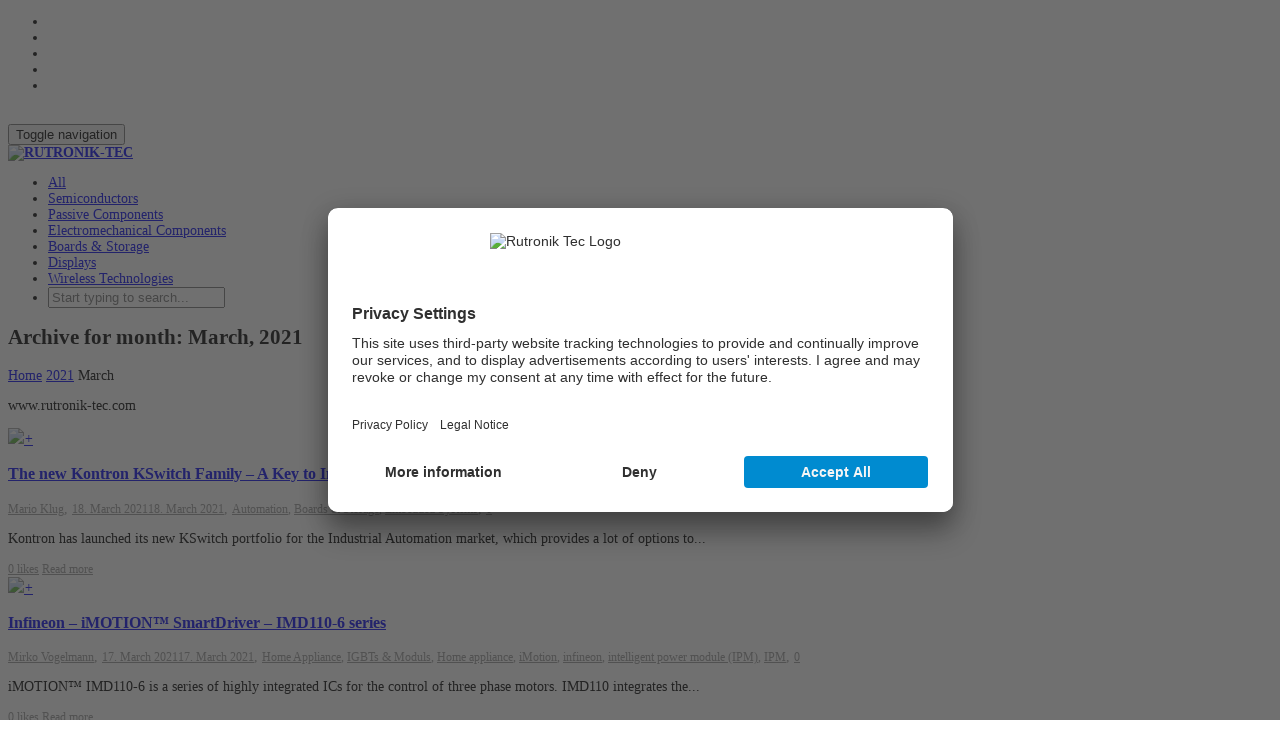

--- FILE ---
content_type: text/html; charset=UTF-8
request_url: https://rutronik-tec.com/2021/03/
body_size: 27296
content:
<!DOCTYPE html>
<!--[if lt IE 7]><html class="no-js lt-ie9 lt-ie8 lt-ie7" lang="en-US"><![endif]-->
<!--[if IE 7]><html class="no-js lt-ie9 lt-ie8" lang="en-US"><![endif]-->
<!--[if IE 8]><html class="no-js lt-ie9" lang="en-US"><![endif]-->
<!--[if IE 9]><html class="no-js lt-ie10" lang="en-US"><![endif]-->
<!--[if gt IE 9]><!-->
<html class="no-js" lang="en-US">
<!--<![endif]-->
<head>
	<meta charset="UTF-8">
	<meta name="viewport" content="width=device-width, initial-scale=1.0">
	<meta name="mobile-web-app-capable" content="yes">
	<meta http-equiv="X-UA-Compatible" content="IE=Edge" />
	<title>March 2021 - RUTRONIK-TEC</title>
	<link rel="preconnect" href="//privacy-proxy.usercentrics.eu">
	<link rel="preload" href="//privacy-proxy.usercentrics.eu/latest/uc-block.bundle.js" as="script">	
	<link rel="profile" href="http://gmpg.org/xfn/11">
	<link rel="pingback" href="">
	
	<!-- Fav and touch icons -->
		<link rel="shortcut icon" href="https://rutronik-tec.com/wp-content/uploads/2014/09/rutronik-tec_favicon.png">
			<link rel="apple-touch-icon-precomposed" href="https://rutronik-tec.com/wp-content/uploads/2014/09/Rutronik-tec_iPhone-Icon.png">
	   
		<link rel="apple-touch-icon-precomposed" sizes="72x72" href="https://rutronik-tec.com/wp-content/uploads/2014/09/Rutronik-tec_iPad-icon.png">
	   
		<link rel="apple-touch-icon-precomposed" sizes="114x114" href="https://rutronik-tec.com/wp-content/uploads/2014/09/Rutronik-tec_iPhoneRetina-icon.png">
	   
		<link rel="apple-touch-icon-precomposed" sizes="144x144" href="https://rutronik-tec.com/wp-content/uploads/2014/09/Rutronik-tec_iPadRetina-icon.png">
		
	<script id="usercentrics-cmp" src="https://app.usercentrics.eu/browser-ui/latest/loader.js" data-ruleset-id="UHgqdqg9oeatsD" async></script>
	<script type="application/javascript" src="https://privacy-proxy.usercentrics.eu/latest/uc-block.bundle.js"></script>

	<!-- HTML5 shim, for IE6-8 support of HTML5 elements -->
	<!--[if lt IE 9]>
	<script src="https://rutronik-tec.com/wp-content/themes/kleo/assets/js/html5shiv.js"></script>
	<![endif]-->

	<!--[if IE 7]>
	<link rel="stylesheet" href="https://rutronik-tec.com/wp-content/themes/kleo/assets/css/fontello-ie7.css">
	<![endif]-->
	
	<script>
		(function(w,d,s,l,i){w[l]=w[l]||[];w[l].push({'gtm.start':
			new Date().getTime(),event:'gtm.js'});var f=d.getElementsByTagName(s)[0],
			j=d.createElement(s),dl=l!='dataLayer'?'&l='+l:'';j.async=true;j.src=
			'https://www.googletagmanager.com/gtm.js?id='+i+dl;f.parentNode.insertBefore(j,f);
		})
		(window,document,'script','dataLayer','GTM-5544MC9H');
	</script>
	
		
				
	<meta name='robots' content='noindex, follow' />
	<style>img:is([sizes="auto" i], [sizes^="auto," i]) { contain-intrinsic-size: 3000px 1500px }</style>
	
	<!-- This site is optimized with the Yoast SEO plugin v25.2 - https://yoast.com/wordpress/plugins/seo/ -->
	<title>March 2021 - RUTRONIK-TEC</title>
	<meta property="og:locale" content="en_US" />
	<meta property="og:type" content="website" />
	<meta property="og:title" content="March 2021 - RUTRONIK-TEC" />
	<meta property="og:url" content="https://rutronik-tec.com/2021/03/" />
	<meta property="og:site_name" content="RUTRONIK-TEC" />
	<meta name="twitter:card" content="summary_large_image" />
	<script type="application/ld+json" class="yoast-schema-graph">{"@context":"https://schema.org","@graph":[{"@type":"CollectionPage","@id":"https://rutronik-tec.com/2021/03/","url":"https://rutronik-tec.com/2021/03/","name":"March 2021 - RUTRONIK-TEC","isPartOf":{"@id":"https://rutronik-tec.com/#website"},"breadcrumb":{"@id":"https://rutronik-tec.com/2021/03/#breadcrumb"},"inLanguage":"en-US"},{"@type":"BreadcrumbList","@id":"https://rutronik-tec.com/2021/03/#breadcrumb","itemListElement":[{"@type":"ListItem","position":1,"name":"Home","item":"https://rutronik-tec.com/"},{"@type":"ListItem","position":2,"name":"Archives for March 2021"}]},{"@type":"WebSite","@id":"https://rutronik-tec.com/#website","url":"https://rutronik-tec.com/","name":"RUTRONIK-TEC","description":"Technical Engineers Community","potentialAction":[{"@type":"SearchAction","target":{"@type":"EntryPoint","urlTemplate":"https://rutronik-tec.com/?s={search_term_string}"},"query-input":{"@type":"PropertyValueSpecification","valueRequired":true,"valueName":"search_term_string"}}],"inLanguage":"en-US"}]}</script>
	<!-- / Yoast SEO plugin. -->


<link rel="alternate" type="application/rss+xml" title="RUTRONIK-TEC &raquo; Feed" href="https://rutronik-tec.com/feed/" />
<link rel="alternate" type="application/rss+xml" title="RUTRONIK-TEC &raquo; Comments Feed" href="https://rutronik-tec.com/comments/feed/" />
<script type="text/javascript">
/* <![CDATA[ */
window._wpemojiSettings = {"baseUrl":"https:\/\/s.w.org\/images\/core\/emoji\/15.1.0\/72x72\/","ext":".png","svgUrl":"https:\/\/s.w.org\/images\/core\/emoji\/15.1.0\/svg\/","svgExt":".svg","source":{"concatemoji":"https:\/\/rutronik-tec.com\/wp-includes\/js\/wp-emoji-release.min.js?ver=6.8.1"}};
/*! This file is auto-generated */
!function(i,n){var o,s,e;function c(e){try{var t={supportTests:e,timestamp:(new Date).valueOf()};sessionStorage.setItem(o,JSON.stringify(t))}catch(e){}}function p(e,t,n){e.clearRect(0,0,e.canvas.width,e.canvas.height),e.fillText(t,0,0);var t=new Uint32Array(e.getImageData(0,0,e.canvas.width,e.canvas.height).data),r=(e.clearRect(0,0,e.canvas.width,e.canvas.height),e.fillText(n,0,0),new Uint32Array(e.getImageData(0,0,e.canvas.width,e.canvas.height).data));return t.every(function(e,t){return e===r[t]})}function u(e,t,n){switch(t){case"flag":return n(e,"\ud83c\udff3\ufe0f\u200d\u26a7\ufe0f","\ud83c\udff3\ufe0f\u200b\u26a7\ufe0f")?!1:!n(e,"\ud83c\uddfa\ud83c\uddf3","\ud83c\uddfa\u200b\ud83c\uddf3")&&!n(e,"\ud83c\udff4\udb40\udc67\udb40\udc62\udb40\udc65\udb40\udc6e\udb40\udc67\udb40\udc7f","\ud83c\udff4\u200b\udb40\udc67\u200b\udb40\udc62\u200b\udb40\udc65\u200b\udb40\udc6e\u200b\udb40\udc67\u200b\udb40\udc7f");case"emoji":return!n(e,"\ud83d\udc26\u200d\ud83d\udd25","\ud83d\udc26\u200b\ud83d\udd25")}return!1}function f(e,t,n){var r="undefined"!=typeof WorkerGlobalScope&&self instanceof WorkerGlobalScope?new OffscreenCanvas(300,150):i.createElement("canvas"),a=r.getContext("2d",{willReadFrequently:!0}),o=(a.textBaseline="top",a.font="600 32px Arial",{});return e.forEach(function(e){o[e]=t(a,e,n)}),o}function t(e){var t=i.createElement("script");t.src=e,t.defer=!0,i.head.appendChild(t)}"undefined"!=typeof Promise&&(o="wpEmojiSettingsSupports",s=["flag","emoji"],n.supports={everything:!0,everythingExceptFlag:!0},e=new Promise(function(e){i.addEventListener("DOMContentLoaded",e,{once:!0})}),new Promise(function(t){var n=function(){try{var e=JSON.parse(sessionStorage.getItem(o));if("object"==typeof e&&"number"==typeof e.timestamp&&(new Date).valueOf()<e.timestamp+604800&&"object"==typeof e.supportTests)return e.supportTests}catch(e){}return null}();if(!n){if("undefined"!=typeof Worker&&"undefined"!=typeof OffscreenCanvas&&"undefined"!=typeof URL&&URL.createObjectURL&&"undefined"!=typeof Blob)try{var e="postMessage("+f.toString()+"("+[JSON.stringify(s),u.toString(),p.toString()].join(",")+"));",r=new Blob([e],{type:"text/javascript"}),a=new Worker(URL.createObjectURL(r),{name:"wpTestEmojiSupports"});return void(a.onmessage=function(e){c(n=e.data),a.terminate(),t(n)})}catch(e){}c(n=f(s,u,p))}t(n)}).then(function(e){for(var t in e)n.supports[t]=e[t],n.supports.everything=n.supports.everything&&n.supports[t],"flag"!==t&&(n.supports.everythingExceptFlag=n.supports.everythingExceptFlag&&n.supports[t]);n.supports.everythingExceptFlag=n.supports.everythingExceptFlag&&!n.supports.flag,n.DOMReady=!1,n.readyCallback=function(){n.DOMReady=!0}}).then(function(){return e}).then(function(){var e;n.supports.everything||(n.readyCallback(),(e=n.source||{}).concatemoji?t(e.concatemoji):e.wpemoji&&e.twemoji&&(t(e.twemoji),t(e.wpemoji)))}))}((window,document),window._wpemojiSettings);
/* ]]> */
</script>
<style id='wp-emoji-styles-inline-css' type='text/css'>

	img.wp-smiley, img.emoji {
		display: inline !important;
		border: none !important;
		box-shadow: none !important;
		height: 1em !important;
		width: 1em !important;
		margin: 0 0.07em !important;
		vertical-align: -0.1em !important;
		background: none !important;
		padding: 0 !important;
	}
</style>
<link rel='stylesheet' id='wp-block-library-css' href='https://rutronik-tec.com/wp-includes/css/dist/block-library/style.min.css?ver=6.8.1' type='text/css' media='all' />
<style id='classic-theme-styles-inline-css' type='text/css'>
/*! This file is auto-generated */
.wp-block-button__link{color:#fff;background-color:#32373c;border-radius:9999px;box-shadow:none;text-decoration:none;padding:calc(.667em + 2px) calc(1.333em + 2px);font-size:1.125em}.wp-block-file__button{background:#32373c;color:#fff;text-decoration:none}
</style>
<style id='global-styles-inline-css' type='text/css'>
:root{--wp--preset--aspect-ratio--square: 1;--wp--preset--aspect-ratio--4-3: 4/3;--wp--preset--aspect-ratio--3-4: 3/4;--wp--preset--aspect-ratio--3-2: 3/2;--wp--preset--aspect-ratio--2-3: 2/3;--wp--preset--aspect-ratio--16-9: 16/9;--wp--preset--aspect-ratio--9-16: 9/16;--wp--preset--color--black: #000000;--wp--preset--color--cyan-bluish-gray: #abb8c3;--wp--preset--color--white: #ffffff;--wp--preset--color--pale-pink: #f78da7;--wp--preset--color--vivid-red: #cf2e2e;--wp--preset--color--luminous-vivid-orange: #ff6900;--wp--preset--color--luminous-vivid-amber: #fcb900;--wp--preset--color--light-green-cyan: #7bdcb5;--wp--preset--color--vivid-green-cyan: #00d084;--wp--preset--color--pale-cyan-blue: #8ed1fc;--wp--preset--color--vivid-cyan-blue: #0693e3;--wp--preset--color--vivid-purple: #9b51e0;--wp--preset--gradient--vivid-cyan-blue-to-vivid-purple: linear-gradient(135deg,rgba(6,147,227,1) 0%,rgb(155,81,224) 100%);--wp--preset--gradient--light-green-cyan-to-vivid-green-cyan: linear-gradient(135deg,rgb(122,220,180) 0%,rgb(0,208,130) 100%);--wp--preset--gradient--luminous-vivid-amber-to-luminous-vivid-orange: linear-gradient(135deg,rgba(252,185,0,1) 0%,rgba(255,105,0,1) 100%);--wp--preset--gradient--luminous-vivid-orange-to-vivid-red: linear-gradient(135deg,rgba(255,105,0,1) 0%,rgb(207,46,46) 100%);--wp--preset--gradient--very-light-gray-to-cyan-bluish-gray: linear-gradient(135deg,rgb(238,238,238) 0%,rgb(169,184,195) 100%);--wp--preset--gradient--cool-to-warm-spectrum: linear-gradient(135deg,rgb(74,234,220) 0%,rgb(151,120,209) 20%,rgb(207,42,186) 40%,rgb(238,44,130) 60%,rgb(251,105,98) 80%,rgb(254,248,76) 100%);--wp--preset--gradient--blush-light-purple: linear-gradient(135deg,rgb(255,206,236) 0%,rgb(152,150,240) 100%);--wp--preset--gradient--blush-bordeaux: linear-gradient(135deg,rgb(254,205,165) 0%,rgb(254,45,45) 50%,rgb(107,0,62) 100%);--wp--preset--gradient--luminous-dusk: linear-gradient(135deg,rgb(255,203,112) 0%,rgb(199,81,192) 50%,rgb(65,88,208) 100%);--wp--preset--gradient--pale-ocean: linear-gradient(135deg,rgb(255,245,203) 0%,rgb(182,227,212) 50%,rgb(51,167,181) 100%);--wp--preset--gradient--electric-grass: linear-gradient(135deg,rgb(202,248,128) 0%,rgb(113,206,126) 100%);--wp--preset--gradient--midnight: linear-gradient(135deg,rgb(2,3,129) 0%,rgb(40,116,252) 100%);--wp--preset--font-size--small: 13px;--wp--preset--font-size--medium: 20px;--wp--preset--font-size--large: 36px;--wp--preset--font-size--x-large: 42px;--wp--preset--spacing--20: 0.44rem;--wp--preset--spacing--30: 0.67rem;--wp--preset--spacing--40: 1rem;--wp--preset--spacing--50: 1.5rem;--wp--preset--spacing--60: 2.25rem;--wp--preset--spacing--70: 3.38rem;--wp--preset--spacing--80: 5.06rem;--wp--preset--shadow--natural: 6px 6px 9px rgba(0, 0, 0, 0.2);--wp--preset--shadow--deep: 12px 12px 50px rgba(0, 0, 0, 0.4);--wp--preset--shadow--sharp: 6px 6px 0px rgba(0, 0, 0, 0.2);--wp--preset--shadow--outlined: 6px 6px 0px -3px rgba(255, 255, 255, 1), 6px 6px rgba(0, 0, 0, 1);--wp--preset--shadow--crisp: 6px 6px 0px rgba(0, 0, 0, 1);}:where(.is-layout-flex){gap: 0.5em;}:where(.is-layout-grid){gap: 0.5em;}body .is-layout-flex{display: flex;}.is-layout-flex{flex-wrap: wrap;align-items: center;}.is-layout-flex > :is(*, div){margin: 0;}body .is-layout-grid{display: grid;}.is-layout-grid > :is(*, div){margin: 0;}:where(.wp-block-columns.is-layout-flex){gap: 2em;}:where(.wp-block-columns.is-layout-grid){gap: 2em;}:where(.wp-block-post-template.is-layout-flex){gap: 1.25em;}:where(.wp-block-post-template.is-layout-grid){gap: 1.25em;}.has-black-color{color: var(--wp--preset--color--black) !important;}.has-cyan-bluish-gray-color{color: var(--wp--preset--color--cyan-bluish-gray) !important;}.has-white-color{color: var(--wp--preset--color--white) !important;}.has-pale-pink-color{color: var(--wp--preset--color--pale-pink) !important;}.has-vivid-red-color{color: var(--wp--preset--color--vivid-red) !important;}.has-luminous-vivid-orange-color{color: var(--wp--preset--color--luminous-vivid-orange) !important;}.has-luminous-vivid-amber-color{color: var(--wp--preset--color--luminous-vivid-amber) !important;}.has-light-green-cyan-color{color: var(--wp--preset--color--light-green-cyan) !important;}.has-vivid-green-cyan-color{color: var(--wp--preset--color--vivid-green-cyan) !important;}.has-pale-cyan-blue-color{color: var(--wp--preset--color--pale-cyan-blue) !important;}.has-vivid-cyan-blue-color{color: var(--wp--preset--color--vivid-cyan-blue) !important;}.has-vivid-purple-color{color: var(--wp--preset--color--vivid-purple) !important;}.has-black-background-color{background-color: var(--wp--preset--color--black) !important;}.has-cyan-bluish-gray-background-color{background-color: var(--wp--preset--color--cyan-bluish-gray) !important;}.has-white-background-color{background-color: var(--wp--preset--color--white) !important;}.has-pale-pink-background-color{background-color: var(--wp--preset--color--pale-pink) !important;}.has-vivid-red-background-color{background-color: var(--wp--preset--color--vivid-red) !important;}.has-luminous-vivid-orange-background-color{background-color: var(--wp--preset--color--luminous-vivid-orange) !important;}.has-luminous-vivid-amber-background-color{background-color: var(--wp--preset--color--luminous-vivid-amber) !important;}.has-light-green-cyan-background-color{background-color: var(--wp--preset--color--light-green-cyan) !important;}.has-vivid-green-cyan-background-color{background-color: var(--wp--preset--color--vivid-green-cyan) !important;}.has-pale-cyan-blue-background-color{background-color: var(--wp--preset--color--pale-cyan-blue) !important;}.has-vivid-cyan-blue-background-color{background-color: var(--wp--preset--color--vivid-cyan-blue) !important;}.has-vivid-purple-background-color{background-color: var(--wp--preset--color--vivid-purple) !important;}.has-black-border-color{border-color: var(--wp--preset--color--black) !important;}.has-cyan-bluish-gray-border-color{border-color: var(--wp--preset--color--cyan-bluish-gray) !important;}.has-white-border-color{border-color: var(--wp--preset--color--white) !important;}.has-pale-pink-border-color{border-color: var(--wp--preset--color--pale-pink) !important;}.has-vivid-red-border-color{border-color: var(--wp--preset--color--vivid-red) !important;}.has-luminous-vivid-orange-border-color{border-color: var(--wp--preset--color--luminous-vivid-orange) !important;}.has-luminous-vivid-amber-border-color{border-color: var(--wp--preset--color--luminous-vivid-amber) !important;}.has-light-green-cyan-border-color{border-color: var(--wp--preset--color--light-green-cyan) !important;}.has-vivid-green-cyan-border-color{border-color: var(--wp--preset--color--vivid-green-cyan) !important;}.has-pale-cyan-blue-border-color{border-color: var(--wp--preset--color--pale-cyan-blue) !important;}.has-vivid-cyan-blue-border-color{border-color: var(--wp--preset--color--vivid-cyan-blue) !important;}.has-vivid-purple-border-color{border-color: var(--wp--preset--color--vivid-purple) !important;}.has-vivid-cyan-blue-to-vivid-purple-gradient-background{background: var(--wp--preset--gradient--vivid-cyan-blue-to-vivid-purple) !important;}.has-light-green-cyan-to-vivid-green-cyan-gradient-background{background: var(--wp--preset--gradient--light-green-cyan-to-vivid-green-cyan) !important;}.has-luminous-vivid-amber-to-luminous-vivid-orange-gradient-background{background: var(--wp--preset--gradient--luminous-vivid-amber-to-luminous-vivid-orange) !important;}.has-luminous-vivid-orange-to-vivid-red-gradient-background{background: var(--wp--preset--gradient--luminous-vivid-orange-to-vivid-red) !important;}.has-very-light-gray-to-cyan-bluish-gray-gradient-background{background: var(--wp--preset--gradient--very-light-gray-to-cyan-bluish-gray) !important;}.has-cool-to-warm-spectrum-gradient-background{background: var(--wp--preset--gradient--cool-to-warm-spectrum) !important;}.has-blush-light-purple-gradient-background{background: var(--wp--preset--gradient--blush-light-purple) !important;}.has-blush-bordeaux-gradient-background{background: var(--wp--preset--gradient--blush-bordeaux) !important;}.has-luminous-dusk-gradient-background{background: var(--wp--preset--gradient--luminous-dusk) !important;}.has-pale-ocean-gradient-background{background: var(--wp--preset--gradient--pale-ocean) !important;}.has-electric-grass-gradient-background{background: var(--wp--preset--gradient--electric-grass) !important;}.has-midnight-gradient-background{background: var(--wp--preset--gradient--midnight) !important;}.has-small-font-size{font-size: var(--wp--preset--font-size--small) !important;}.has-medium-font-size{font-size: var(--wp--preset--font-size--medium) !important;}.has-large-font-size{font-size: var(--wp--preset--font-size--large) !important;}.has-x-large-font-size{font-size: var(--wp--preset--font-size--x-large) !important;}
:where(.wp-block-post-template.is-layout-flex){gap: 1.25em;}:where(.wp-block-post-template.is-layout-grid){gap: 1.25em;}
:where(.wp-block-columns.is-layout-flex){gap: 2em;}:where(.wp-block-columns.is-layout-grid){gap: 2em;}
:root :where(.wp-block-pullquote){font-size: 1.5em;line-height: 1.6;}
</style>
<link rel='stylesheet' id='bootstrap-css' href='https://rutronik-tec.com/wp-content/themes/kleo/assets/css/bootstrap.min.css?ver=5.1.2' type='text/css' media='all' />
<link rel='stylesheet' id='kleo-app-css' href='https://rutronik-tec.com/wp-content/themes/kleo/assets/css/app.min.css?ver=5.1.2' type='text/css' media='all' />
<link rel='stylesheet' id='magnific-popup-css' href='https://rutronik-tec.com/wp-content/themes/kleo/assets/js/plugins/magnific-popup/magnific.css?ver=5.1.2' type='text/css' media='all' />
<link rel='stylesheet' id='kleo-fonts-css' href='https://rutronik-tec.com/wp-content/themes/kleo/assets/css/fontello.css?ver=5.1.2' type='text/css' media='all' />
<link rel='stylesheet' id='mediaelement-css' href='https://rutronik-tec.com/wp-includes/js/mediaelement/mediaelementplayer-legacy.min.css?ver=4.2.17' type='text/css' media='all' />
<link rel='stylesheet' id='tablepress-default-css' href='https://rutronik-tec.com/wp-content/tablepress-combined.min.css?ver=25' type='text/css' media='all' />
<link rel='stylesheet' id='hurrytimer-css' href='https://rutronik-tec.com/wp-content/uploads/hurrytimer/css/762cfd1dfc904988.css?ver=6.8.1' type='text/css' media='all' />
<link rel='stylesheet' id='kleo-colors-css' href='https://rutronik-tec.com/wp-content/uploads/custom_styles/dynamic.css?ver=5.1.2.1733212600' type='text/css' media='all' />
<link rel='stylesheet' id='kleo-plugins-css' href='https://rutronik-tec.com/wp-content/themes/kleo/assets/css/plugins.min.css?ver=5.1.2' type='text/css' media='all' />
<link rel='stylesheet' id='kleo-style-css' href='https://rutronik-tec.com/wp-content/themes/kleo-child/style.css?ver=6.8.1' type='text/css' media='all' />
<script type="text/javascript" src="https://rutronik-tec.com/wp-includes/js/jquery/jquery.min.js?ver=3.7.1" id="jquery-core-js"></script>
<script type="text/javascript" src="https://rutronik-tec.com/wp-includes/js/jquery/jquery-migrate.min.js?ver=3.4.1" id="jquery-migrate-js"></script>
<script type="text/javascript" src="https://rutronik-tec.com/wp-content/themes/kleo/assets/js/modernizr.custom.46504.js?ver=5.1.2" id="modernizr-js"></script>
<script></script><link rel="https://api.w.org/" href="https://rutronik-tec.com/wp-json/" /><meta name="generator" content="WordPress 6.8.1" />
    <meta name="mobile-web-app-capable" content="yes">
	    <script type="text/javascript">
        /*
		 prevent dom flickering for elements hidden with js
		 */
        "use strict";

        document.documentElement.className += ' js-active ';
        document.documentElement.className += 'ontouchstart' in document.documentElement ? ' kleo-mobile ' : ' kleo-desktop ';

        var prefix = ['-webkit-', '-o-', '-moz-', '-ms-', ""];
        for (var i in prefix) {
            if (prefix[i] + 'transform' in document.documentElement.style) document.documentElement.className += " kleo-transform ";
            break;
        }
    </script>
	<meta name="generator" content="Powered by WPBakery Page Builder - drag and drop page builder for WordPress."/>
<meta name="generator" content="Powered by Slider Revolution 6.7.25 - responsive, Mobile-Friendly Slider Plugin for WordPress with comfortable drag and drop interface." />

<style>
.widget_tag_cloud a { font-size: small !important; }#main-container { padding-bottom: 20px; }
table { width: auto; }

#header .kleo-main-header > .container #menu-kleotopmenu > li > a {
line-height: 24px !important;
}
/* .navbar-header .logo { margin-top: 13px; } */

#menu-kleotopmenu > .dropdown > .dropdown-menu { position: absolute; z-index: 2002; }
#menu-kleotopmenu { margin: 10px; auto }

article .article-meta {
width: inherit !important;
float: inherit !important;
}

</style>
<script>function setREVStartSize(e){
			//window.requestAnimationFrame(function() {
				window.RSIW = window.RSIW===undefined ? window.innerWidth : window.RSIW;
				window.RSIH = window.RSIH===undefined ? window.innerHeight : window.RSIH;
				try {
					var pw = document.getElementById(e.c).parentNode.offsetWidth,
						newh;
					pw = pw===0 || isNaN(pw) || (e.l=="fullwidth" || e.layout=="fullwidth") ? window.RSIW : pw;
					e.tabw = e.tabw===undefined ? 0 : parseInt(e.tabw);
					e.thumbw = e.thumbw===undefined ? 0 : parseInt(e.thumbw);
					e.tabh = e.tabh===undefined ? 0 : parseInt(e.tabh);
					e.thumbh = e.thumbh===undefined ? 0 : parseInt(e.thumbh);
					e.tabhide = e.tabhide===undefined ? 0 : parseInt(e.tabhide);
					e.thumbhide = e.thumbhide===undefined ? 0 : parseInt(e.thumbhide);
					e.mh = e.mh===undefined || e.mh=="" || e.mh==="auto" ? 0 : parseInt(e.mh,0);
					if(e.layout==="fullscreen" || e.l==="fullscreen")
						newh = Math.max(e.mh,window.RSIH);
					else{
						e.gw = Array.isArray(e.gw) ? e.gw : [e.gw];
						for (var i in e.rl) if (e.gw[i]===undefined || e.gw[i]===0) e.gw[i] = e.gw[i-1];
						e.gh = e.el===undefined || e.el==="" || (Array.isArray(e.el) && e.el.length==0)? e.gh : e.el;
						e.gh = Array.isArray(e.gh) ? e.gh : [e.gh];
						for (var i in e.rl) if (e.gh[i]===undefined || e.gh[i]===0) e.gh[i] = e.gh[i-1];
											
						var nl = new Array(e.rl.length),
							ix = 0,
							sl;
						e.tabw = e.tabhide>=pw ? 0 : e.tabw;
						e.thumbw = e.thumbhide>=pw ? 0 : e.thumbw;
						e.tabh = e.tabhide>=pw ? 0 : e.tabh;
						e.thumbh = e.thumbhide>=pw ? 0 : e.thumbh;
						for (var i in e.rl) nl[i] = e.rl[i]<window.RSIW ? 0 : e.rl[i];
						sl = nl[0];
						for (var i in nl) if (sl>nl[i] && nl[i]>0) { sl = nl[i]; ix=i;}
						var m = pw>(e.gw[ix]+e.tabw+e.thumbw) ? 1 : (pw-(e.tabw+e.thumbw)) / (e.gw[ix]);
						newh =  (e.gh[ix] * m) + (e.tabh + e.thumbh);
					}
					var el = document.getElementById(e.c);
					if (el!==null && el) el.style.height = newh+"px";
					el = document.getElementById(e.c+"_wrapper");
					if (el!==null && el) {
						el.style.height = newh+"px";
						el.style.display = "block";
					}
				} catch(e){
					console.log("Failure at Presize of Slider:" + e)
				}
			//});
		  };</script>
		<style type="text/css" id="wp-custom-css">
			/*
Welcome to Custom CSS!

CSS (Cascading Style Sheets) is a kind of code that tells the browser how
to render a web page. You may delete these comments and get started with
your customizations.

By default, your stylesheet will be loaded after the theme stylesheets,
which means that your rules can take precedence and override the theme CSS
rules. Just write here what you want to change, you don't need to copy all
your theme's stylesheet content.
*/
/* posts detail: avoid width:100% */
img.attachment-kleo-full-width {
	width: auto;
}

/* avoid round borders in group icons */
.widget.buddypress #groups-list div.item-avatar img.avatar, 
.widget.buddypress #groups-list div.item-avatar img.avatar,
.widget.buddypress #groups-list .item-list img.avatar {
	border-radius: 0 !important;
	-webkit-border-radius: 0 !important;
	-moz-border-radius: 0 !important;
}

/* max width
div.post-image img {
	max-width: 200px;
}
 */
/* base styles */
body {
	font-size: 14px;
}

article .article-meta .post-meta small {
	font-size: 12px;
}

.main-color .muted, .main-color .hr-title, .main-color .breadcrumb, .main-color .breadcrumb .active, .main-color .panel-kleo .icon-closed, .main-color .panel-kleo .icon-opened, .main-color .pagination > li > a, .main-color .pagination > li > span, .main-color .post-meta, .main-color .post-meta a, .main-color .post-footer a, .main-color .dropdown-submenu > a:after, .main-color .pricing-table .list-group-item.unavailable, .single-attachment .main-color .link-list, .single-attachment .main-color .link-list a, .main-color .form-control, .main-color #kleo-ajax-search-loading, .main-color .kleo_ajax_entry .search_excerpt, .main-color .ajax_search_image, .main-color #buddypress div#item-nav .tabdrop .dropdown-menu li a:hover:before, .main-color #buddypress .activity-header .time-since, .main-color .activity-timeline, .main-color #buddypress div#item-nav ul li a:before, .main-color #buddypress div#item-nav .tabdrop .dropdown-menu li a:before, .main-color #buddypress a.button.fav, .main-color #buddypress .comment-reply-link, .main-color #rtMedia-queue-list tr td:first-child:before, .main-color .sidebar .widget.buddypress div.item-meta, .main-color .sidebar .widget.buddypress div.item-content, .main-color #buddypress div#item-header div#item-meta, .main-color table.notifications td.notify-actions, .main-color .read-notifications table.notifications tr td, .main-color .unread-notifications table.notifications tr td, .main-color #buddypress .activity-list li.load-more a, .main-color #buddypress div#subnav.item-list-tabs ul li a, .main-color .bbp-pagination-links a, .main-color .bbp-pagination-links span, .main-color .rtmedia-container .rtmedia_next_prev a, .main-color .rtmedia-activity-container .rtmedia_next_prev a, .main-color #buddypress div.rtmedia-activity-container .rtmedia_next_prev a, .main-color .rtmedia-container .rtmedia-editor-main dl.tabs dd > a, .main-color .rtmedia-activity-container .rtmedia-editor-main dl.tabs dd > a, .main-color #buddypress div.rtmedia-activity-container .rtmedia-editor-main dl.tabs dd > a, .woocommerce .main-color ul.products li.product .price del, .woocommerce-page .main-color ul.products li.product .price del, .main-color .kleo-toggle-menu a.remove, .main-color .article-content .author-options .edit:hover:before, .main-color .article-content .author-options .delete:hover:before {
	color: #999;
}

/* turn of the prev-next pagination on left and right side of page */
.pagination-sticky {
	display: none;
}

#whats-new-form {
	display: none;
}

#header .kleo-main-header > .container #menu-kleotopmenu {
	font-size: 14px;
	width: 120px;
}

#header .kleo-main-header > .container .top-menu #menu-kleotopmenu .tabdrop::before {
	top: 50%;
	margin-top: -15px;
}

a.btn[href^="http://rutronik-tec.com/groups/"] {
    display: none;
}



#econda-pp2-banner-setting-button,
.cookie-accepted #econda-pp2-banner {
	display: none !important;
}

#main .main-color h2,
#main .main-color h3 {
	color: #008bd2;
}
		</style>
		<noscript><style> .wpb_animate_when_almost_visible { opacity: 1; }</style></noscript></head>


<body class="archive date wp-embed-responsive wp-theme-kleo wp-child-theme-kleo-child kleo-navbar-fixed wpb-js-composer js-comp-ver-8.0 vc_responsive">

	<noscript><iframe src="https://www.googletagmanager.com/ns.html?id=GTM-5544MC9H" height="0" width="0" style="display:none;visibility:hidden"></iframe></noscript>
	
		
	<!-- PAGE LAYOUT
	================================================ -->
	<!--Attributes-->
	<div class="kleo-page">


	<!-- HEADER SECTION
	================================================ -->
	
<div id="header" class="header-color">
	
	<div class="navbar" role="navigation">

				
		<!--Attributes-->
		<!--class = social-header inverse-->
        <div class="social-header header-color">
			<div class="container">
				<div class="top-bar">

					<!--<div id="top-social" class="col-sm-12 col-md-5 no-padd pull-right">
											</div>-->
					<nav class="socialnav">
						<div class="container">
							<ul class="social">
								<li><a href="https://www.facebook.com/rutronik24" class="fb"></a></li>
								<li><a href="https://www.instagram.com/rutronik_careers" class="ig"></a></li>
								<li><a href="https://de.linkedin.com/company/rutronik" class="in"></a></li>
								<li><a href="https://www.xing.com/companies/rutronikelektronischebauelementegmbh" class="xi"></a></li>
								<li><a href="https://www.youtube.com/user/rutronik24" class="yt"></a></li>
							</ul>
							<br style="clear: both;" />
						</div>
					</nav>
					

						
				</div><!--end top-bar-->
			</div>
		</div>
			
			
		<div class="kleo-main-header">
			<div class="container">   
				<!-- Brand and toggle get grouped for better mobile display -->
				<div class="navbar-header">
					<div class="kleo-mobile-switch">
						<button type="button" class="navbar-toggle" data-toggle="collapse" data-target=".nav-collapse">
							<span class="sr-only">Toggle navigation</span>
							<span class="icon-bar"></span>
							<span class="icon-bar"></span>
							<span class="icon-bar"></span>
						</button>
					</div>
					
					<div class="kleo-mobile-icons">
						
												
					</div>
					
					<strong class="logo">
						<a href="https://rutronik-tec.com">
							
														
								<img id="logo_img" title="RUTRONIK-TEC" src="https://rutronik-tec.com/wp-content/uploads/2014/09/rutronik-tec_logo175x90.png" alt="RUTRONIK-TEC">
								
															
						</a>
					</strong>
				</div>

				<!-- Collect the nav links, forms, and other content for toggling -->
				<div class="collapse navbar-collapse nav-collapse pull-right"><ul id="menu-kleonavmenu" class="nav navbar-nav"><li id="menu-item-1856" class="menu-item menu-item-type-post_type menu-item-object-page current_page_parent menu-item-1856"><a title="All" href="https://rutronik-tec.com/news/">All</a></li>
<li id="menu-item-1209" class="menu-item menu-item-type-taxonomy menu-item-object-category menu-item-1209"><a title="Semiconductors" href="https://rutronik-tec.com/category/semiconductors/">Semiconductors</a></li>
<li id="menu-item-1213" class="menu-item menu-item-type-taxonomy menu-item-object-category menu-item-1213"><a title="Passive Components" href="https://rutronik-tec.com/category/passive-components/">Passive Components</a></li>
<li id="menu-item-1214" class="menu-item menu-item-type-taxonomy menu-item-object-category menu-item-1214"><a title="Electromechanical Components" href="https://rutronik-tec.com/category/electromechanical-components/">Electromechanical Components</a></li>
<li id="menu-item-1215" class="menu-item menu-item-type-taxonomy menu-item-object-category menu-item-1215"><a title="Boards &amp; Storage" href="https://rutronik-tec.com/category/boards-and-storage/">Boards &#038; Storage</a></li>
<li id="menu-item-1211" class="menu-item menu-item-type-taxonomy menu-item-object-category menu-item-1211"><a title="Displays" href="https://rutronik-tec.com/category/displays/">Displays</a></li>
<li id="menu-item-1216" class="menu-item menu-item-type-taxonomy menu-item-object-category menu-item-1216"><a title="Wireless Technologies" href="https://rutronik-tec.com/category/wireless-technologies/">Wireless Technologies</a></li>
<li id="nav-menu-item-search" class="menu-item kleo-search-nav">        <a class="search-trigger" href="#"><i class="icon icon-search"></i></a>
        <div class="kleo-search-wrap searchHidden" id="ajax_search_container">
            <form class="form-inline" id="ajax_searchform" action="https://rutronik-tec.com/"
                  data-context="">
				<input type="hidden" name="post_type[]" value="">                <input name="s" class="ajax_s form-control" autocomplete="off"
                       type="text"
                       value="" placeholder="Start typing to search..."
                       required>
                <span class="kleo-ajax-search-loading"><i class="icon-spin6 animate-spin"></i></span>

            </form>
            <div class="kleo_ajax_results"></div>
        </div>

		</li></ul></div>			</div><!--end container-->
		</div>
	</div>
</div><!--end header-->	
	<!-- MAIN SECTION
	================================================ -->
	<div id="main">

	

<section class='container-wrap main-title alternate-color  border-bottom breadcrumbs-container'><div class='container'><h1 class="page-title">Archive for month: March, 2021</h1><div class='breadcrumb-extra'>
		<div class="kleo_framework breadcrumb" itemscope itemtype="http://schema.org/BreadcrumbList"><span itemprop="itemListElement" itemscope itemtype="http://schema.org/ListItem"><a itemprop="item" href="https://rutronik-tec.com" title="RUTRONIK-TEC" ><span itemprop="name">Home</span></a><meta itemprop="position" content="1" /></span>
			 <span class="sep"> </span> <span itemprop="itemListElement" itemscope itemtype="http://schema.org/ListItem"><a itemprop="item" href="https://rutronik-tec.com/2021/" title="2021"><span itemprop="name">2021</span></a><meta itemprop="position" content="2" /></span>
			 <span class="sep"> </span> <span class="active">March</span>
		</div><p class="page-info">www.rutronik-tec.com</p></div></div></section>

<section class="container-wrap main-color">
	<div id="main-container" class="container">
		<div class="row">
			<div class="template-page col-sm-9 tpl-right posts-listing masonry-listing with-meta">
				<div class="wrap-content">
					
				


	
	
	<div class="row responsive-cols kleo-masonry per-row-3">

	<article id="post-34840" class="post-item kleo-masonry-item post-34840 post type-post status-publish format-standard hentry category-automation category-boards-and-storage category-dissys">
	<div class="post-content animated animate-when-almost-visible el-appear">
		<div class="post-image"><a href="https://rutronik-tec.com/the-new-kontron-kswitch-family-a-key-to-industrial-communication/" class="element-wrap"><img src="https://rutronik-tec.com/wp-content/uploads/2021/03/kontron_switches-collage_wobg-300x200-480x320.png"><span class="hover-element"><i>+</i></span></a></div><!--end post-image-->		
						
		<div class="post-header">
			
						<h3 class="post-title automation boards-and-storage dissys"><a href="https://rutronik-tec.com/the-new-kontron-kswitch-family-a-key-to-industrial-communication/">The new Kontron KSwitch Family &#8211; A Key to Industrial Communication</a></h3>
						
			
			
					<span class="post-meta">
				<small class="meta-author author vcard"><a class="url fn n" href="https://rutronik-tec.com/author/mario-klug/" title="View all POSTS by Mario Klug" rel="author"> <span class="author-name">Mario Klug</span></a></small>, <small><a href="https://rutronik-tec.com/the-new-kontron-kswitch-family-a-key-to-industrial-communication/" rel="bookmark" class="post-time"><time class="entry-date" datetime="2021-03-18T13:50:43+01:00">18. March 2021</time><time class="modify-date hide hidden updated" datetime="2021-03-18T14:44:31+01:00">18. March 2021</time></a></small>, <small class="meta-category"><a href="https://rutronik-tec.com/category/automation/" rel="category tag">Automation</a>, <a href="https://rutronik-tec.com/category/boards-and-storage/" rel="category tag">Boards &amp; Storage</a>, <a href="https://rutronik-tec.com/category/boards-and-storage/boards-and-systems/dissys/" rel="category tag">Embedded Systems</a></small>, <small class="meta-comment-count"><a href="https://rutronik-tec.com/the-new-kontron-kswitch-family-a-key-to-industrial-communication/#comments">0 <i class="icon-chat-1 hover-tip" data-original-title="This article has 0 comments" data-toggle="tooltip" data-placement="top"></i></a></small>			</span>
		</div><!--end post-header-->
		
				
						<div class="post-info">

				<div class="entry-summary">
					<p>Kontron has launched its new KSwitch portfolio for the Industrial Automation market, which provides a lot of options to...</p>				</div><!-- .entry-summary -->

			</div><!--end post-info-->
						
				
				
		<div class="post-footer">
			<small>
				<a href="#" class="item-likes" id="item-likes-34840" title="Like this"><span class="item-likes-count">0</span> <span class="item-likes-postfix">likes</span></a>
				<a href="https://rutronik-tec.com/the-new-kontron-kswitch-family-a-key-to-industrial-communication/"><span class="muted pull-right">Read more</span></a>
			</small>
		</div><!--end post-footer-->

	</div><!--end post-content-->
</article><article id="post-34881" class="post-item kleo-masonry-item post-34881 post type-post status-publish format-standard hentry category-home-appliance category-igbt tag-home-appliance tag-imotion tag-infineon tag-intelligent-power-module-ipm tag-ipm manufacturer_category-infineon manufacturer_category-infineon-2 newsletter_category-home-appliance">
	<div class="post-content animated animate-when-almost-visible el-appear">
		<div class="post-image"><a href="https://rutronik-tec.com/infineon-imotion-smartdriver-imd110-6-series/" class="element-wrap"><img src="https://rutronik-tec.com/wp-content/uploads/2021/03/lkjdlkj-480x450.jpg"><span class="hover-element"><i>+</i></span></a></div><!--end post-image-->		
						
		<div class="post-header">
			
						<h3 class="post-title home-appliance igbt"><a href="https://rutronik-tec.com/infineon-imotion-smartdriver-imd110-6-series/">Infineon &#8211; iMOTION™ SmartDriver &#8211; IMD110-6 series</a></h3>
						
			
			
					<span class="post-meta">
				<small class="meta-author author vcard"><a class="url fn n" href="https://rutronik-tec.com/author/mirko-vogelmann/" title="View all POSTS by Mirko Vogelmann" rel="author"> <span class="author-name">Mirko Vogelmann</span></a></small>, <small><a href="https://rutronik-tec.com/infineon-imotion-smartdriver-imd110-6-series/" rel="bookmark" class="post-time"><time class="entry-date" datetime="2021-03-17T08:56:59+01:00">17. March 2021</time><time class="modify-date hide hidden updated" datetime="2021-03-17T08:56:59+01:00">17. March 2021</time></a></small>, <small class="meta-category"><a href="https://rutronik-tec.com/category/home-appliance/" rel="category tag">Home Appliance</a>, <a href="https://rutronik-tec.com/category/semiconductors/igbt/" rel="category tag">IGBTs &amp; Moduls</a>, <a href="https://rutronik-tec.com/tag/home-appliance/" rel="tag">Home appliance</a>, <a href="https://rutronik-tec.com/tag/imotion/" rel="tag">iMotion</a>, <a href="https://rutronik-tec.com/tag/infineon/" rel="tag">infineon</a>, <a href="https://rutronik-tec.com/tag/intelligent-power-module-ipm/" rel="tag">intelligent power module (IPM)</a>, <a href="https://rutronik-tec.com/tag/ipm/" rel="tag">IPM</a></small>, <small class="meta-comment-count"><a href="https://rutronik-tec.com/infineon-imotion-smartdriver-imd110-6-series/#comments">0 <i class="icon-chat-1 hover-tip" data-original-title="This article has 0 comments" data-toggle="tooltip" data-placement="top"></i></a></small>			</span>
		</div><!--end post-header-->
		
				
						<div class="post-info">

				<div class="entry-summary">
					<p>iMOTION™ IMD110-6 is a series of highly integrated ICs for the control of three phase motors. IMD110 integrates the...</p>				</div><!-- .entry-summary -->

			</div><!--end post-info-->
						
				
				
		<div class="post-footer">
			<small>
				<a href="#" class="item-likes" id="item-likes-34881" title="Like this"><span class="item-likes-count">0</span> <span class="item-likes-postfix">likes</span></a>
				<a href="https://rutronik-tec.com/infineon-imotion-smartdriver-imd110-6-series/"><span class="muted pull-right">Read more</span></a>
			</small>
		</div><!--end post-footer-->

	</div><!--end post-content-->
</article><article id="post-34892" class="post-item kleo-masonry-item post-34892 post type-post status-publish format-standard hentry category-igbt category-industrial category-semiconductors tag-650v-trenchstop-5-igbt-coolsic-schottky-diode-gen5 tag-dc-dc-converter tag-dc-dc-converters tag-igbt tag-infineon tag-on-board-chargers tag-pfc-stages manufacturer_category-infineon manufacturer_category-infineon-2 newsletter_category-industrial">
	<div class="post-content animated animate-when-almost-visible el-appear">
		<div class="post-image"><a href="https://rutronik-tec.com/infineon-coolsic-hybrid-discrete-for-automotive-in-to247-package/" class="element-wrap"><img src="https://rutronik-tec.com/wp-content/uploads/2021/03/2021_03_15_11_35_19_Infineon_NPI_newsletter_0321_customer_versio-480x557.jpg"><span class="hover-element"><i>+</i></span></a></div><!--end post-image-->		
						
		<div class="post-header">
			
						<h3 class="post-title igbt industrial semiconductors"><a href="https://rutronik-tec.com/infineon-coolsic-hybrid-discrete-for-automotive-in-to247-package/">Infineon &#8211; CoolSiC™ Hybrid Discrete for Automotive in TO247 package</a></h3>
						
			
			
					<span class="post-meta">
				<small class="meta-author author vcard"><a class="url fn n" href="https://rutronik-tec.com/author/mirko-vogelmann/" title="View all POSTS by Mirko Vogelmann" rel="author"> <span class="author-name">Mirko Vogelmann</span></a></small>, <small><a href="https://rutronik-tec.com/infineon-coolsic-hybrid-discrete-for-automotive-in-to247-package/" rel="bookmark" class="post-time"><time class="entry-date" datetime="2021-03-17T08:49:31+01:00">17. March 2021</time><time class="modify-date hide hidden updated" datetime="2021-03-17T08:49:31+01:00">17. March 2021</time></a></small>, <small class="meta-category"><a href="https://rutronik-tec.com/category/semiconductors/igbt/" rel="category tag">IGBTs &amp; Moduls</a>, <a href="https://rutronik-tec.com/category/industrial/" rel="category tag">Industrial</a>, <a href="https://rutronik-tec.com/category/semiconductors/" rel="category tag">Semiconductors</a>, <a href="https://rutronik-tec.com/tag/650v-trenchstop-5-igbt-coolsic-schottky-diode-gen5/" rel="tag">650V Trenchstop 5 IGBT + CoolSiC Schottky Diode Gen5</a>, <a href="https://rutronik-tec.com/tag/dc-dc-converter/" rel="tag">DC-DC Converter</a>, <a href="https://rutronik-tec.com/tag/dc-dc-converters/" rel="tag">DC-DC converters</a>, <a href="https://rutronik-tec.com/tag/igbt/" rel="tag">IGBT</a>, <a href="https://rutronik-tec.com/tag/infineon/" rel="tag">infineon</a>, <a href="https://rutronik-tec.com/tag/on-board-chargers/" rel="tag">On-Board Chargers</a>, <a href="https://rutronik-tec.com/tag/pfc-stages/" rel="tag">PFC stages</a></small>, <small class="meta-comment-count"><a href="https://rutronik-tec.com/infineon-coolsic-hybrid-discrete-for-automotive-in-to247-package/#comments">0 <i class="icon-chat-1 hover-tip" data-original-title="This article has 0 comments" data-toggle="tooltip" data-placement="top"></i></a></small>			</span>
		</div><!--end post-header-->
		
				
						<div class="post-info">

				<div class="entry-summary">
					<p>Best cost-performance is the most important aspect for auxiliary appli-cations in electric vehicles and hybrid vehicles. Therefore, Infineon has...</p>				</div><!-- .entry-summary -->

			</div><!--end post-info-->
						
				
				
		<div class="post-footer">
			<small>
				<a href="#" class="item-likes" id="item-likes-34892" title="Like this"><span class="item-likes-count">1</span> <span class="item-likes-postfix">like</span></a>
				<a href="https://rutronik-tec.com/infineon-coolsic-hybrid-discrete-for-automotive-in-to247-package/"><span class="muted pull-right">Read more</span></a>
			</small>
		</div><!--end post-footer-->

	</div><!--end post-content-->
</article><article id="post-34900" class="post-item kleo-masonry-item post-34900 post type-post status-publish format-standard hentry category-energy category-igbt category-semiconductors tag-coolsic tag-energy-storage-systems tag-infineon tag-solar-energy-systems manufacturer_category-infineon-2 manufacturer_category-infineon newsletter_category-energy">
	<div class="post-content animated animate-when-almost-visible el-appear">
		<div class="post-image"><a href="https://rutronik-tec.com/infineon-easypack-coolsic-mosfet-3-level-anpc-power-module-1200-v-f3l11mr12w2m1_b74/" class="element-wrap"><img src="https://rutronik-tec.com/wp-content/uploads/2021/03/2021_03_15_11_48_34_Infineon_NPI_newsletter_0321_customer_version-480x340.jpg"><span class="hover-element"><i>+</i></span></a></div><!--end post-image-->		
						
		<div class="post-header">
			
						<h3 class="post-title energy igbt semiconductors"><a href="https://rutronik-tec.com/infineon-easypack-coolsic-mosfet-3-level-anpc-power-module-1200-v-f3l11mr12w2m1_b74/">Infineon &#8211; EasyPACK™ CoolSiC™ MOSFET 3-level ANPC power module 1200 V -F3L11MR12W2M1_B74</a></h3>
						
			
			
					<span class="post-meta">
				<small class="meta-author author vcard"><a class="url fn n" href="https://rutronik-tec.com/author/mirko-vogelmann/" title="View all POSTS by Mirko Vogelmann" rel="author"> <span class="author-name">Mirko Vogelmann</span></a></small>, <small><a href="https://rutronik-tec.com/infineon-easypack-coolsic-mosfet-3-level-anpc-power-module-1200-v-f3l11mr12w2m1_b74/" rel="bookmark" class="post-time"><time class="entry-date" datetime="2021-03-17T08:45:42+01:00">17. March 2021</time><time class="modify-date hide hidden updated" datetime="2021-03-17T08:45:42+01:00">17. March 2021</time></a></small>, <small class="meta-category"><a href="https://rutronik-tec.com/category/energy/" rel="category tag">Energy</a>, <a href="https://rutronik-tec.com/category/semiconductors/igbt/" rel="category tag">IGBTs &amp; Moduls</a>, <a href="https://rutronik-tec.com/category/semiconductors/" rel="category tag">Semiconductors</a>, <a href="https://rutronik-tec.com/tag/coolsic/" rel="tag">CoolSiC</a>, <a href="https://rutronik-tec.com/tag/energy-storage-systems/" rel="tag">Energy Storage Systems</a>, <a href="https://rutronik-tec.com/tag/infineon/" rel="tag">infineon</a>, <a href="https://rutronik-tec.com/tag/solar-energy-systems/" rel="tag">Solar Energy Systems</a></small>, <small class="meta-comment-count"><a href="https://rutronik-tec.com/infineon-easypack-coolsic-mosfet-3-level-anpc-power-module-1200-v-f3l11mr12w2m1_b74/#comments">0 <i class="icon-chat-1 hover-tip" data-original-title="This article has 0 comments" data-toggle="tooltip" data-placement="top"></i></a></small>			</span>
		</div><!--end post-header-->
		
				
						<div class="post-info">

				<div class="entry-summary">
					<p>The new F3L11MR12W2M1_B74 in ANPC topology is developed for the aim to support customers in their fast growing applications.Compared...</p>				</div><!-- .entry-summary -->

			</div><!--end post-info-->
						
				
				
		<div class="post-footer">
			<small>
				<a href="#" class="item-likes" id="item-likes-34900" title="Like this"><span class="item-likes-count">1</span> <span class="item-likes-postfix">like</span></a>
				<a href="https://rutronik-tec.com/infineon-easypack-coolsic-mosfet-3-level-anpc-power-module-1200-v-f3l11mr12w2m1_b74/"><span class="muted pull-right">Read more</span></a>
			</small>
		</div><!--end post-footer-->

	</div><!--end post-content-->
</article><article id="post-34908" class="post-item kleo-masonry-item post-34908 post type-post status-publish format-standard hentry category-thf tag-4g tag-5g tag-infineon tag-mobile-cellular-trx-path-4g tag-mobile-cellular-trx-path-5g tag-wearables manufacturer_category-infineon manufacturer_category-infineon-2 newsletter_category-telecommunication-2">
	<div class="post-content animated animate-when-almost-visible el-appear">
		<div class="post-image"><a href="https://rutronik-tec.com/infineon-low-power-gps-lnas-bga123n6-bga125n6/" class="element-wrap"><img src="https://rutronik-tec.com/wp-content/uploads/2021/03/2021_03_15_11_59_57_Infineon_NPI_newsletter_0321_customer_version-480x374.jpg"><span class="hover-element"><i>+</i></span></a></div><!--end post-image-->		
						
		<div class="post-header">
			
						<h3 class="post-title thf"><a href="https://rutronik-tec.com/infineon-low-power-gps-lnas-bga123n6-bga125n6/">Infineon &#8211; Low Power GPS LNAs -BGA123N6 &#038; BGA125N6</a></h3>
						
			
			
					<span class="post-meta">
				<small class="meta-author author vcard"><a class="url fn n" href="https://rutronik-tec.com/author/mirko-vogelmann/" title="View all POSTS by Mirko Vogelmann" rel="author"> <span class="author-name">Mirko Vogelmann</span></a></small>, <small><a href="https://rutronik-tec.com/infineon-low-power-gps-lnas-bga123n6-bga125n6/" rel="bookmark" class="post-time"><time class="entry-date" datetime="2021-03-17T08:41:18+01:00">17. March 2021</time><time class="modify-date hide hidden updated" datetime="2021-03-17T08:41:18+01:00">17. March 2021</time></a></small>, <small class="meta-category"><a href="https://rutronik-tec.com/category/semiconductors/thf/" rel="category tag">RF / HF Transistors</a>, <a href="https://rutronik-tec.com/tag/4g/" rel="tag">4G</a>, <a href="https://rutronik-tec.com/tag/5g/" rel="tag">5G</a>, <a href="https://rutronik-tec.com/tag/infineon/" rel="tag">infineon</a>, <a href="https://rutronik-tec.com/tag/mobile-cellular-trx-path-4g/" rel="tag">Mobile cellular TRx path (4G</a>, <a href="https://rutronik-tec.com/tag/mobile-cellular-trx-path-5g/" rel="tag">Mobile cellular TRx path 5G</a>, <a href="https://rutronik-tec.com/tag/wearables/" rel="tag">Wearables</a></small>, <small class="meta-comment-count"><a href="https://rutronik-tec.com/infineon-low-power-gps-lnas-bga123n6-bga125n6/#comments">0 <i class="icon-chat-1 hover-tip" data-original-title="This article has 0 comments" data-toggle="tooltip" data-placement="top"></i></a></small>			</span>
		</div><!--end post-header-->
		
				
						<div class="post-info">

				<div class="entry-summary">
					<p>The BGA12xN6 devices are designed to enhance GNSS signal sensitivity especially in wearables and mobile cellular IoT applications.With the...</p>				</div><!-- .entry-summary -->

			</div><!--end post-info-->
						
				
				
		<div class="post-footer">
			<small>
				<a href="#" class="item-likes" id="item-likes-34908" title="Like this"><span class="item-likes-count">1</span> <span class="item-likes-postfix">like</span></a>
				<a href="https://rutronik-tec.com/infineon-low-power-gps-lnas-bga123n6-bga125n6/"><span class="muted pull-right">Read more</span></a>
			</small>
		</div><!--end post-footer-->

	</div><!--end post-content-->
</article><article id="post-34920" class="post-item kleo-masonry-item post-34920 post type-post status-publish format-standard hentry category-thf tag-infineon tag-tuning-switch manufacturer_category-infineon manufacturer_category-infineon-2 newsletter_category-telecommunication-2">
	<div class="post-content animated animate-when-almost-visible el-appear">
		<div class="post-image"><a href="https://rutronik-tec.com/infineon-antenna-tuning-switch-bgsa147ml10/" class="element-wrap"><img src="https://rutronik-tec.com/wp-content/uploads/2021/03/2021_03_15_13_34_34_Infineon_NPI_newsletter_0321_customer_version-480x326.jpg"><span class="hover-element"><i>+</i></span></a></div><!--end post-image-->		
						
		<div class="post-header">
			
						<h3 class="post-title thf"><a href="https://rutronik-tec.com/infineon-antenna-tuning-switch-bgsa147ml10/">Infineon &#8211; Antenna Tuning switch -BGSA147ML10</a></h3>
						
			
			
					<span class="post-meta">
				<small class="meta-author author vcard"><a class="url fn n" href="https://rutronik-tec.com/author/mirko-vogelmann/" title="View all POSTS by Mirko Vogelmann" rel="author"> <span class="author-name">Mirko Vogelmann</span></a></small>, <small><a href="https://rutronik-tec.com/infineon-antenna-tuning-switch-bgsa147ml10/" rel="bookmark" class="post-time"><time class="entry-date" datetime="2021-03-17T08:35:54+01:00">17. March 2021</time><time class="modify-date hide hidden updated" datetime="2021-03-17T08:35:54+01:00">17. March 2021</time></a></small>, <small class="meta-category"><a href="https://rutronik-tec.com/category/semiconductors/thf/" rel="category tag">RF / HF Transistors</a>, <a href="https://rutronik-tec.com/tag/infineon/" rel="tag">infineon</a>, <a href="https://rutronik-tec.com/tag/tuning-switch/" rel="tag">tuning switch</a></small>, <small class="meta-comment-count"><a href="https://rutronik-tec.com/infineon-antenna-tuning-switch-bgsa147ml10/#comments">0 <i class="icon-chat-1 hover-tip" data-original-title="This article has 0 comments" data-toggle="tooltip" data-placement="top"></i></a></small>			</span>
		</div><!--end post-header-->
		
				
						<div class="post-info">

				<div class="entry-summary">
					<p>Ultra-Low Resistance SP4T Antenna Tuner. BGSA147ML10 is a Single-Pole Four Throws (SP4T) Antenna Tuning switch optimized for RF applications...</p>				</div><!-- .entry-summary -->

			</div><!--end post-info-->
						
				
				
		<div class="post-footer">
			<small>
				<a href="#" class="item-likes" id="item-likes-34920" title="Like this"><span class="item-likes-count">1</span> <span class="item-likes-postfix">like</span></a>
				<a href="https://rutronik-tec.com/infineon-antenna-tuning-switch-bgsa147ml10/"><span class="muted pull-right">Read more</span></a>
			</small>
		</div><!--end post-footer-->

	</div><!--end post-content-->
</article><article id="post-34930" class="post-item kleo-masonry-item post-34930 post type-post status-publish format-standard hentry category-igbt-mosfet-driver category-semiconductors tag-eicedriver tag-eicedriver-eval tag-energy-storage-systems tag-ev-charging tag-industrial-motor-drives tag-infineon tag-isolated-gate-driver tag-solar-inverters tag-ups-systems manufacturer_category-infineon manufacturer_category-infineon-2 newsletter_category-energy newsletter_category-home-appliance newsletter_category-industrial newsletter_category-power">
	<div class="post-content animated animate-when-almost-visible el-appear">
		<div class="post-image"><a href="https://rutronik-tec.com/infineon-eicedriver-x3-compact-1ed31xx/" class="element-wrap"><img src="https://rutronik-tec.com/wp-content/uploads/2021/03/2021_03_15_13_57_57_Infineon_NPI_newsletter_0321_customer_version-480x465.jpg"><span class="hover-element"><i>+</i></span></a></div><!--end post-image-->		
						
		<div class="post-header">
			
						<h3 class="post-title igbt-mosfet-driver semiconductors"><a href="https://rutronik-tec.com/infineon-eicedriver-x3-compact-1ed31xx/">Infineon &#8211; EiceDRIVER™ X3 Compact (1ED31xx)</a></h3>
						
			
			
					<span class="post-meta">
				<small class="meta-author author vcard"><a class="url fn n" href="https://rutronik-tec.com/author/mirko-vogelmann/" title="View all POSTS by Mirko Vogelmann" rel="author"> <span class="author-name">Mirko Vogelmann</span></a></small>, <small><a href="https://rutronik-tec.com/infineon-eicedriver-x3-compact-1ed31xx/" rel="bookmark" class="post-time"><time class="entry-date" datetime="2021-03-17T08:32:30+01:00">17. March 2021</time><time class="modify-date hide hidden updated" datetime="2021-03-17T08:32:30+01:00">17. March 2021</time></a></small>, <small class="meta-category"><a href="https://rutronik-tec.com/category/semiconductors/icifp/igbt-mosfet-driver/" rel="category tag">IGBT/MOSFET Driver</a>, <a href="https://rutronik-tec.com/category/semiconductors/" rel="category tag">Semiconductors</a>, <a href="https://rutronik-tec.com/tag/eicedriver/" rel="tag">EICEDRIVER</a>, <a href="https://rutronik-tec.com/tag/eicedriver-eval/" rel="tag">EiceDRIVER Eval</a>, <a href="https://rutronik-tec.com/tag/energy-storage-systems/" rel="tag">Energy Storage Systems</a>, <a href="https://rutronik-tec.com/tag/ev-charging/" rel="tag">EV-charging</a>, <a href="https://rutronik-tec.com/tag/industrial-motor-drives/" rel="tag">Industrial motor drives</a>, <a href="https://rutronik-tec.com/tag/infineon/" rel="tag">infineon</a>, <a href="https://rutronik-tec.com/tag/isolated-gate-driver/" rel="tag">Isolated Gate Driver</a>, <a href="https://rutronik-tec.com/tag/solar-inverters/" rel="tag">Solar Inverters</a>, <a href="https://rutronik-tec.com/tag/ups-systems/" rel="tag">UPS systems</a></small>, <small class="meta-comment-count"><a href="https://rutronik-tec.com/infineon-eicedriver-x3-compact-1ed31xx/#comments">0 <i class="icon-chat-1 hover-tip" data-original-title="This article has 0 comments" data-toggle="tooltip" data-placement="top"></i></a></small>			</span>
		</div><!--end post-header-->
		
				
						<div class="post-info">

				<div class="entry-summary">
					<p>The X3 Compact (1ED31xx) family is a compact &amp; easy to design-in isolated gate driver family including a Miller...</p>				</div><!-- .entry-summary -->

			</div><!--end post-info-->
						
				
				
		<div class="post-footer">
			<small>
				<a href="#" class="item-likes" id="item-likes-34930" title="Like this"><span class="item-likes-count">1</span> <span class="item-likes-postfix">like</span></a>
				<a href="https://rutronik-tec.com/infineon-eicedriver-x3-compact-1ed31xx/"><span class="muted pull-right">Read more</span></a>
			</small>
		</div><!--end post-footer-->

	</div><!--end post-content-->
</article><article id="post-34837" class="post-item kleo-masonry-item post-34837 post type-post status-publish format-standard has-post-thumbnail hentry category-analog category-automotive category-battery-management category-industrial category-icop category-semiconductors tag-automotive tag-high-voltage tag-operational-amplifiers tag-voltage-monitoring contenttype_category-component-description contenttype_category-product-news manufacturer_category-njrc newsletter_category-automotive newsletter_category-industrial newsletter_category-sensors">
	<div class="post-content animated animate-when-almost-visible el-appear">
		<div class="post-image"><a href="https://rutronik-tec.com/nju7890-high-voltage-monitor-with-difference-amplifier-from-new-japan-radio-njr/" class="element-wrap"><img src="https://rutronik-tec.com/wp-content/uploads/2021/03/shutterstock_1868935168_HV-Akku-scaled-e1615535977125-480x320.jpg"><span class="hover-element"><i>+</i></span></a></div><!--end post-image-->		
						
		<div class="post-header">
			
						<h3 class="post-title analog automotive battery-management industrial icop semiconductors"><a href="https://rutronik-tec.com/nju7890-high-voltage-monitor-with-difference-amplifier-from-new-japan-radio-njr/">NJU7890, High Voltage Monitor with Difference Amplifier from New Japan Radio (NJR)</a></h3>
						
			
			
					<span class="post-meta">
				<small class="meta-author author vcard"><a class="url fn n" href="https://rutronik-tec.com/author/ralf/" title="View all POSTS by Ralf" rel="author"> <span class="author-name">Ralf</span></a></small>, <small><a href="https://rutronik-tec.com/nju7890-high-voltage-monitor-with-difference-amplifier-from-new-japan-radio-njr/" rel="bookmark" class="post-time"><time class="entry-date" datetime="2021-03-12T09:11:50+01:00">12. March 2021</time><time class="modify-date hide hidden updated" datetime="2021-03-12T09:11:50+01:00">12. March 2021</time></a></small>, <small class="meta-category"><a href="https://rutronik-tec.com/category/semiconductors/analog/" rel="category tag">Analog</a>, <a href="https://rutronik-tec.com/category/automotive/" rel="category tag">Automotive</a>, <a href="https://rutronik-tec.com/category/battery-management/" rel="category tag">Battery Management</a>, <a href="https://rutronik-tec.com/category/industrial/" rel="category tag">Industrial</a>, <a href="https://rutronik-tec.com/category/semiconductors/icop/" rel="category tag">Operational Amplifiers</a>, <a href="https://rutronik-tec.com/category/semiconductors/" rel="category tag">Semiconductors</a>, <a href="https://rutronik-tec.com/tag/automotive/" rel="tag">Automotive</a>, <a href="https://rutronik-tec.com/tag/high-voltage/" rel="tag">High Voltage</a>, <a href="https://rutronik-tec.com/tag/operational-amplifiers/" rel="tag">Operational amplifiers</a>, <a href="https://rutronik-tec.com/tag/voltage-monitoring/" rel="tag">voltage monitoring</a></small>, <small class="meta-comment-count"><a href="https://rutronik-tec.com/nju7890-high-voltage-monitor-with-difference-amplifier-from-new-japan-radio-njr/#comments">0 <i class="icon-chat-1 hover-tip" data-original-title="This article has 0 comments" data-toggle="tooltip" data-placement="top"></i></a></small>			</span>
		</div><!--end post-header-->
		
				
						<div class="post-info">

				<div class="entry-summary">
					<p>NJU7890 for analog high voltage signal pre-processing in industrial and automotive applications The NJU7890 integrates two operational amplifiers (OpAmp)....</p>				</div><!-- .entry-summary -->

			</div><!--end post-info-->
						
				
				
		<div class="post-footer">
			<small>
				<a href="#" class="item-likes" id="item-likes-34837" title="Like this"><span class="item-likes-count">0</span> <span class="item-likes-postfix">likes</span></a>
				<a href="https://rutronik-tec.com/nju7890-high-voltage-monitor-with-difference-amplifier-from-new-japan-radio-njr/"><span class="muted pull-right">Read more</span></a>
			</small>
		</div><!--end post-footer-->

	</div><!--end post-content-->
</article>
	</div>
	


				
				</div><!--end wrap-content-->
			</div><!--end main-page-template-->
			
<div class="sidebar sidebar-main col-sm-3 sidebar-right">
	<div class="inner-content widgets-container">
		<div id="search-2" class="widget widget_search"><form role="search" method="get" class="searchform" action="https://rutronik-tec.com/">
	
	<div class="input-group">
		<input name="s" autocomplete="off" type="text" class="ajax_s form-control input-sm" value="">
		<span class="input-group-btn">
            <input type="submit" value="Search" class="searchsubmit button">
		</span>
	</div>

</form></div><div id="text-2" class="widget widget_text">			<div class="textwidget"><a href="https://www.rutronik24.com" target="_blank">
   <img src="https://rutronik-tec.com/wp-content/uploads/assets/images/rutronik24-logo.png" />
   <br>
   <span style="color: #008BCF; font-weight: bold;">Shop Rutronik24.com</span>
</a></div>
		</div><div id="categories-2" class="widget widget_categories"><h4 class="widget-title">Categories</h4>
			<ul>
					<li class="cat-item cat-item-5262"><a href="https://rutronik-tec.com/category/ac-dc-dc-dc-converter-applications-automation-boards-storage-industrial-communication-power-supplies-power-supply-units/">AC/DC + DC/DC Converter, Applications, Automation, Boards &amp; Storage, Industrial Communication, Power Supplies, Power Supply Units</a>
</li>
	<li class="cat-item cat-item-514"><a href="https://rutronik-tec.com/category/applications/">Applications</a>
<ul class='children'>
	<li class="cat-item cat-item-1364"><a href="https://rutronik-tec.com/category/applications/digital-signage/">Digital Signage</a>
</li>
	<li class="cat-item cat-item-3014"><a href="https://rutronik-tec.com/category/applications/electronica-2016-munich/">Electronica 2016 Munich</a>
</li>
	<li class="cat-item cat-item-515"><a href="https://rutronik-tec.com/category/applications/embedded-world-2015/">Embedded World 2015</a>
</li>
	<li class="cat-item cat-item-3844"><a href="https://rutronik-tec.com/category/applications/server-enterprise/">Server &amp; Enterprise</a>
</li>
</ul>
</li>
	<li class="cat-item cat-item-1193"><a href="https://rutronik-tec.com/category/automation/">Automation</a>
<ul class='children'>
	<li class="cat-item cat-item-4251"><a href="https://rutronik-tec.com/category/automation/industrial-communication-automation/">Industrial Communication</a>
</li>
	<li class="cat-item cat-item-4128"><a href="https://rutronik-tec.com/category/automation/mobile-robotics/">Mobile Robotics</a>
</li>
</ul>
</li>
	<li class="cat-item cat-item-241"><a href="https://rutronik-tec.com/category/automotive/">Automotive</a>
<ul class='children'>
	<li class="cat-item cat-item-3135"><a href="https://rutronik-tec.com/category/automotive/truck/">Truck</a>
</li>
</ul>
</li>
	<li class="cat-item cat-item-1119"><a href="https://rutronik-tec.com/category/battery-management/">Battery Management</a>
</li>
	<li class="cat-item cat-item-5318"><a href="https://rutronik-tec.com/category/bluetooth-channel-sounding/">Bluetooth Channel Sounding</a>
</li>
	<li class="cat-item cat-item-37"><a href="https://rutronik-tec.com/category/boards-and-storage/">Boards &amp; Storage</a>
<ul class='children'>
	<li class="cat-item cat-item-5248"><a href="https://rutronik-tec.com/category/boards-and-storage/boards-and-systems/">Boards &amp; Systems</a>
	<ul class='children'>
	<li class="cat-item cat-item-133"><a href="https://rutronik-tec.com/category/boards-and-storage/boards-and-systems/disacc/">Accessories</a>
</li>
	<li class="cat-item cat-item-449"><a href="https://rutronik-tec.com/category/boards-and-storage/boards-and-systems/disboa/">Boardlevel Products</a>
</li>
	<li class="cat-item cat-item-134"><a href="https://rutronik-tec.com/category/boards-and-storage/boards-and-systems/dissys/">Embedded Systems</a>
</li>
	<li class="cat-item cat-item-5393"><a href="https://rutronik-tec.com/category/boards-and-storage/boards-and-systems/industrial-cameras/">Industrial Cameras</a>
</li>
	<li class="cat-item cat-item-135"><a href="https://rutronik-tec.com/category/boards-and-storage/boards-and-systems/dispsu/">Power Supplies</a>
</li>
	<li class="cat-item cat-item-136"><a href="https://rutronik-tec.com/category/boards-and-storage/boards-and-systems/discpu/">Processors</a>
</li>
	<li class="cat-item cat-item-3843"><a href="https://rutronik-tec.com/category/boards-and-storage/boards-and-systems/server/">Server</a>
</li>
	</ul>
</li>
	<li class="cat-item cat-item-5249"><a href="https://rutronik-tec.com/category/boards-and-storage/storage/">Storage</a>
	<ul class='children'>
	<li class="cat-item cat-item-52"><a href="https://rutronik-tec.com/category/boards-and-storage/storage/discar/">Flash Products</a>
</li>
	<li class="cat-item cat-item-51"><a href="https://rutronik-tec.com/category/boards-and-storage/storage/dishd/">Hard Disk Drives</a>
</li>
	<li class="cat-item cat-item-53"><a href="https://rutronik-tec.com/category/boards-and-storage/storage/dismod/">Memory Modules</a>
</li>
	<li class="cat-item cat-item-50"><a href="https://rutronik-tec.com/category/boards-and-storage/storage/disdd/">Optical Drives</a>
</li>
	<li class="cat-item cat-item-902"><a href="https://rutronik-tec.com/category/boards-and-storage/storage/disper/">Periphery</a>
</li>
	</ul>
</li>
</ul>
</li>
	<li class="cat-item cat-item-38"><a href="https://rutronik-tec.com/category/displays/">Displays</a>
<ul class='children'>
	<li class="cat-item cat-item-4640"><a href="https://rutronik-tec.com/category/displays/e-paper-displays/">E-Paper Displays</a>
</li>
	<li class="cat-item cat-item-124"><a href="https://rutronik-tec.com/category/displays/dismon/">Monitors</a>
</li>
	<li class="cat-item cat-item-5195"><a href="https://rutronik-tec.com/category/displays/oled/">OLED</a>
</li>
	<li class="cat-item cat-item-123"><a href="https://rutronik-tec.com/category/displays/displ/">Passive LCD Modules</a>
</li>
	<li class="cat-item cat-item-125"><a href="https://rutronik-tec.com/category/displays/disco/">TFT</a>
</li>
</ul>
</li>
	<li class="cat-item cat-item-36"><a href="https://rutronik-tec.com/category/electromechanical-components/">Electromechanical Components</a>
<ul class='children'>
	<li class="cat-item cat-item-62"><a href="https://rutronik-tec.com/category/electromechanical-components/bat/">Batteries</a>
</li>
	<li class="cat-item cat-item-63"><a href="https://rutronik-tec.com/category/electromechanical-components/cable/">Cables &amp; Cable harnesses</a>
</li>
	<li class="cat-item cat-item-64"><a href="https://rutronik-tec.com/category/electromechanical-components/coauto/">Connector Automotive</a>
</li>
	<li class="cat-item cat-item-65"><a href="https://rutronik-tec.com/category/electromechanical-components/cocirc/">Connector Circular</a>
</li>
	<li class="cat-item cat-item-66"><a href="https://rutronik-tec.com/category/electromechanical-components/conio/">Connector I/O</a>
</li>
	<li class="cat-item cat-item-67"><a href="https://rutronik-tec.com/category/electromechanical-components/corec/">Connector Rectangular</a>
</li>
	<li class="cat-item cat-item-68"><a href="https://rutronik-tec.com/category/electromechanical-components/cosubd/">Connector SUB D</a>
</li>
	<li class="cat-item cat-item-69"><a href="https://rutronik-tec.com/category/electromechanical-components/fan/">Fans</a>
</li>
	<li class="cat-item cat-item-70"><a href="https://rutronik-tec.com/category/electromechanical-components/fuse/">Fuse</a>
</li>
	<li class="cat-item cat-item-71"><a href="https://rutronik-tec.com/category/electromechanical-components/hfoils/">Heat Foils</a>
</li>
	<li class="cat-item cat-item-72"><a href="https://rutronik-tec.com/category/electromechanical-components/hsink/">Heatsinks</a>
</li>
	<li class="cat-item cat-item-73"><a href="https://rutronik-tec.com/category/electromechanical-components/rel/">Relays</a>
	<ul class='children'>
	<li class="cat-item cat-item-3573"><a href="https://rutronik-tec.com/category/electromechanical-components/rel/metering/">Metering</a>
</li>
	</ul>
</li>
	<li class="cat-item cat-item-74"><a href="https://rutronik-tec.com/category/electromechanical-components/switch/">Switches</a>
</li>
</ul>
</li>
	<li class="cat-item cat-item-5177"><a href="https://rutronik-tec.com/category/embedded-world/">Embedded World</a>
</li>
	<li class="cat-item cat-item-242"><a href="https://rutronik-tec.com/category/energy/">Energy</a>
</li>
	<li class="cat-item cat-item-1233"><a href="https://rutronik-tec.com/category/esd-protection-2/">ESD Protection</a>
</li>
	<li class="cat-item cat-item-3731"><a href="https://rutronik-tec.com/category/fuse-2/">fuse</a>
</li>
	<li class="cat-item cat-item-1194"><a href="https://rutronik-tec.com/category/home-appliance/">Home Appliance</a>
</li>
	<li class="cat-item cat-item-1192"><a href="https://rutronik-tec.com/category/industrial/">Industrial</a>
</li>
	<li class="cat-item cat-item-4250"><a href="https://rutronik-tec.com/category/industrial-communication/">Industrial Communication</a>
</li>
	<li class="cat-item cat-item-3708"><a href="https://rutronik-tec.com/category/iot/">IoT</a>
</li>
	<li class="cat-item cat-item-4348"><a href="https://rutronik-tec.com/category/laser-2/">Laser</a>
</li>
	<li class="cat-item cat-item-1908"><a href="https://rutronik-tec.com/category/ldos/">LDOs</a>
</li>
	<li class="cat-item cat-item-1191"><a href="https://rutronik-tec.com/category/lighting/">Lighting</a>
</li>
	<li class="cat-item cat-item-240"><a href="https://rutronik-tec.com/category/medical/">Medical</a>
</li>
	<li class="cat-item cat-item-32"><a href="https://rutronik-tec.com/category/passive-components/">Passive Components</a>
<ul class='children'>
	<li class="cat-item cat-item-951"><a href="https://rutronik-tec.com/category/passive-components/capacitors/">Capacitors</a>
	<ul class='children'>
	<li class="cat-item cat-item-127"><a href="https://rutronik-tec.com/category/passive-components/capacitors/kks/">Ceramic Capacitors special</a>
</li>
	<li class="cat-item cat-item-126"><a href="https://rutronik-tec.com/category/passive-components/capacitors/kkk/">Ceramic Capacitors standard</a>
</li>
	<li class="cat-item cat-item-128"><a href="https://rutronik-tec.com/category/passive-components/capacitors/kuk/">Electric Doublelayer Caps</a>
</li>
	<li class="cat-item cat-item-129"><a href="https://rutronik-tec.com/category/passive-components/capacitors/kel/">Electrolytic Capacitor</a>
</li>
	<li class="cat-item cat-item-130"><a href="https://rutronik-tec.com/category/passive-components/capacitors/kfo/">Film Capacitors</a>
</li>
	<li class="cat-item cat-item-131"><a href="https://rutronik-tec.com/category/passive-components/capacitors/kta/">Tantalum capacitors</a>
</li>
	</ul>
</li>
	<li class="cat-item cat-item-954"><a href="https://rutronik-tec.com/category/passive-components/inductors-ferrites-transformers/">Inductors, Ferrites, Transformers</a>
	<ul class='children'>
	<li class="cat-item cat-item-132"><a href="https://rutronik-tec.com/category/passive-components/inductors-ferrites-transformers/transf/">50Hz Transformers</a>
</li>
	<li class="cat-item cat-item-139"><a href="https://rutronik-tec.com/category/passive-components/inductors-ferrites-transformers/fe/">Ferrites</a>
</li>
	<li class="cat-item cat-item-137"><a href="https://rutronik-tec.com/category/passive-components/inductors-ferrites-transformers/fetra/">HF Transformers</a>
</li>
	<li class="cat-item cat-item-138"><a href="https://rutronik-tec.com/category/passive-components/inductors-ferrites-transformers/ind/">Inductors</a>
</li>
	</ul>
</li>
	<li class="cat-item cat-item-955"><a href="https://rutronik-tec.com/category/passive-components/resistors/">Resistors</a>
	<ul class='children'>
	<li class="cat-item cat-item-142"><a href="https://rutronik-tec.com/category/passive-components/resistors/wrc/">Chip Resistor</a>
</li>
	<li class="cat-item cat-item-144"><a href="https://rutronik-tec.com/category/passive-components/resistors/wlr/">Leaded, THT</a>
</li>
	<li class="cat-item cat-item-145"><a href="https://rutronik-tec.com/category/passive-components/resistors/wme/">Melf</a>
</li>
	<li class="cat-item cat-item-146"><a href="https://rutronik-tec.com/category/passive-components/resistors/wer/">Potentiometer, Trimmer</a>
</li>
	<li class="cat-item cat-item-143"><a href="https://rutronik-tec.com/category/passive-components/resistors/wdr/">Power, Wirewound, Chassi Resistors</a>
</li>
	<li class="cat-item cat-item-918"><a href="https://rutronik-tec.com/category/passive-components/resistors/shunt/">Shunt Resistors</a>
</li>
	<li class="cat-item cat-item-147"><a href="https://rutronik-tec.com/category/passive-components/resistors/wwn/">SMD Resistor Array</a>
</li>
	<li class="cat-item cat-item-148"><a href="https://rutronik-tec.com/category/passive-components/resistors/wntc/">Thermistor NTC</a>
</li>
	<li class="cat-item cat-item-149"><a href="https://rutronik-tec.com/category/passive-components/resistors/wptc/">Thermistor PTC</a>
</li>
	<li class="cat-item cat-item-150"><a href="https://rutronik-tec.com/category/passive-components/resistors/wpr/">Thinfilm Precision Resistor</a>
</li>
	<li class="cat-item cat-item-151"><a href="https://rutronik-tec.com/category/passive-components/resistors/wvdr/">Varistor</a>
</li>
	</ul>
</li>
	<li class="cat-item cat-item-956"><a href="https://rutronik-tec.com/category/passive-components/timing-devices-piezo-ceramics/">Timing Devices &amp; Piezo Ceramics</a>
	<ul class='children'>
	<li class="cat-item cat-item-140"><a href="https://rutronik-tec.com/category/passive-components/timing-devices-piezo-ceramics/quarz/">Quartz, Oscillators, RTC</a>
</li>
	<li class="cat-item cat-item-141"><a href="https://rutronik-tec.com/category/passive-components/timing-devices-piezo-ceramics/piezo/">Resonators, Acoustics, Filters</a>
</li>
	</ul>
</li>
</ul>
</li>
	<li class="cat-item cat-item-2312"><a href="https://rutronik-tec.com/category/security/">Security</a>
</li>
	<li class="cat-item cat-item-30"><a href="https://rutronik-tec.com/category/semiconductors/">Semiconductors</a>
<ul class='children'>
	<li class="cat-item cat-item-75"><a href="https://rutronik-tec.com/category/semiconductors/icadc/">A/D Converters</a>
</li>
	<li class="cat-item cat-item-78"><a href="https://rutronik-tec.com/category/semiconductors/icdcdc/">AC/DC + DC/DC Converter</a>
</li>
	<li class="cat-item cat-item-271"><a href="https://rutronik-tec.com/category/semiconductors/analog/">Analog</a>
</li>
	<li class="cat-item cat-item-107"><a href="https://rutronik-tec.com/category/semiconductors/tdsch/">Bipolar Transistor Switch Mode</a>
</li>
	<li class="cat-item cat-item-98"><a href="https://rutronik-tec.com/category/semiconductors/bg/">Bridge Rectifier</a>
</li>
	<li class="cat-item cat-item-91"><a href="https://rutronik-tec.com/category/semiconductors/iccom/">Communication IC</a>
</li>
	<li class="cat-item cat-item-76"><a href="https://rutronik-tec.com/category/semiconductors/ickomp/">Comparators</a>
</li>
	<li class="cat-item cat-item-77"><a href="https://rutronik-tec.com/category/semiconductors/icdac/">D/A Converters</a>
</li>
	<li class="cat-item cat-item-1109"><a href="https://rutronik-tec.com/category/semiconductors/esd-protection/">ESd protection</a>
</li>
	<li class="cat-item cat-item-108"><a href="https://rutronik-tec.com/category/semiconductors/igbt/">IGBTs &amp; Moduls</a>
</li>
	<li class="cat-item cat-item-79"><a href="https://rutronik-tec.com/category/semiconductors/icina/">Instrumentation Amplifiers Abbreviation</a>
</li>
	<li class="cat-item cat-item-80"><a href="https://rutronik-tec.com/category/semiconductors/assp/">Interface ICs</a>
</li>
	<li class="cat-item cat-item-93"><a href="https://rutronik-tec.com/category/semiconductors/default2/">Logic IC</a>
</li>
	<li class="cat-item cat-item-398"><a href="https://rutronik-tec.com/category/semiconductors/memory/">Memory</a>
	<ul class='children'>
	<li class="cat-item cat-item-92"><a href="https://rutronik-tec.com/category/semiconductors/memory/icdram/">Dynamic RAM (DRAM)</a>
</li>
	<li class="cat-item cat-item-2348"><a href="https://rutronik-tec.com/category/semiconductors/memory/icemmc/">eMMC</a>
</li>
	<li class="cat-item cat-item-96"><a href="https://rutronik-tec.com/category/semiconductors/memory/icprom/">Non-volatile memory</a>
</li>
	<li class="cat-item cat-item-97"><a href="https://rutronik-tec.com/category/semiconductors/memory/icram/">Random-Access Memory (RAM)</a>
</li>
	</ul>
</li>
	<li class="cat-item cat-item-94"><a href="https://rutronik-tec.com/category/semiconductors/icmcu/">Microcontroller</a>
</li>
	<li class="cat-item cat-item-81"><a href="https://rutronik-tec.com/category/semiconductors/icmot/">Motor Driver ICs</a>
</li>
	<li class="cat-item cat-item-82"><a href="https://rutronik-tec.com/category/semiconductors/icop/">Operational Amplifiers</a>
</li>
	<li class="cat-item cat-item-275"><a href="https://rutronik-tec.com/category/semiconductors/opto/">Optoelectronic Components</a>
	<ul class='children'>
	<li class="cat-item cat-item-117"><a href="https://rutronik-tec.com/category/semiconductors/opto/ledsvn/">7-Segment &amp; Dotmatrix LED</a>
</li>
	<li class="cat-item cat-item-113"><a href="https://rutronik-tec.com/category/semiconductors/opto/ir/">Infrared LEDs &amp; Photodetectors</a>
</li>
	<li class="cat-item cat-item-4126"><a href="https://rutronik-tec.com/category/semiconductors/opto/laser/">LASER</a>
</li>
	<li class="cat-item cat-item-115"><a href="https://rutronik-tec.com/category/semiconductors/opto/led/">LED</a>
</li>
	<li class="cat-item cat-item-119"><a href="https://rutronik-tec.com/category/semiconductors/opto/leddrv/">LED Driver</a>
</li>
	<li class="cat-item cat-item-118"><a href="https://rutronik-tec.com/category/semiconductors/opto/ledmod/">LED Modules</a>
</li>
	<li class="cat-item cat-item-116"><a href="https://rutronik-tec.com/category/semiconductors/opto/ledopt/">LED Optics</a>
</li>
	<li class="cat-item cat-item-114"><a href="https://rutronik-tec.com/category/semiconductors/opto/ircoup/">Optocoupler</a>
</li>
	</ul>
</li>
	<li class="cat-item cat-item-109"><a href="https://rutronik-tec.com/category/semiconductors/tmosp/">Power Mosfets</a>
</li>
	<li class="cat-item cat-item-83"><a href="https://rutronik-tec.com/category/semiconductors/smps/">Power Supply Units</a>
</li>
	<li class="cat-item cat-item-84"><a href="https://rutronik-tec.com/category/semiconductors/icifp/">Protected Mosfets</a>
	<ul class='children'>
	<li class="cat-item cat-item-2072"><a href="https://rutronik-tec.com/category/semiconductors/icifp/igbt-mosfet-driver/">IGBT/MOSFET Driver</a>
</li>
	</ul>
</li>
	<li class="cat-item cat-item-99"><a href="https://rutronik-tec.com/category/semiconductors/dtrl/">Protection Diodes</a>
</li>
	<li class="cat-item cat-item-85"><a href="https://rutronik-tec.com/category/semiconductors/icrtv/">Radio/TV IC</a>
</li>
	<li class="cat-item cat-item-100"><a href="https://rutronik-tec.com/category/semiconductors/dsglp/">Rectifiers Power Fast</a>
</li>
	<li class="cat-item cat-item-102"><a href="https://rutronik-tec.com/category/semiconductors/dlgl/">Rectifiers Standard</a>
</li>
	<li class="cat-item cat-item-110"><a href="https://rutronik-tec.com/category/semiconductors/thf/">RF / HF Transistors</a>
</li>
	<li class="cat-item cat-item-103"><a href="https://rutronik-tec.com/category/semiconductors/dskyp/">Schottky Diode Power</a>
</li>
	<li class="cat-item cat-item-104"><a href="https://rutronik-tec.com/category/semiconductors/dskys/">Schottky Diode Signal</a>
</li>
	<li class="cat-item cat-item-86"><a href="https://rutronik-tec.com/category/semiconductors/icin/">Sensors</a>
</li>
	<li class="cat-item cat-item-111"><a href="https://rutronik-tec.com/category/semiconductors/tmoss/">Small signal MOSFET</a>
</li>
	<li class="cat-item cat-item-87"><a href="https://rutronik-tec.com/category/semiconductors/icpwm/">SMPS &amp; PFC ICs</a>
</li>
	<li class="cat-item cat-item-112"><a href="https://rutronik-tec.com/category/semiconductors/tdstd/">Standard Bipolar Transistor</a>
</li>
	<li class="cat-item cat-item-88"><a href="https://rutronik-tec.com/category/semiconductors/icsf/">Switches/MUXes</a>
</li>
	<li class="cat-item cat-item-101"><a href="https://rutronik-tec.com/category/semiconductors/dsgls/">Switching Diodes and Fast/ Ultra-Fast/ Super-Fast Recovery Rectifiers</a>
</li>
	<li class="cat-item cat-item-120"><a href="https://rutronik-tec.com/category/semiconductors/ty/">Thyristors</a>
</li>
	<li class="cat-item cat-item-95"><a href="https://rutronik-tec.com/category/semiconductors/tool/">Tools for Microcontroller</a>
</li>
	<li class="cat-item cat-item-121"><a href="https://rutronik-tec.com/category/semiconductors/triac/">Triac</a>
</li>
	<li class="cat-item cat-item-105"><a href="https://rutronik-tec.com/category/semiconductors/dtrg/">Trigger Diodes</a>
</li>
	<li class="cat-item cat-item-1620"><a href="https://rutronik-tec.com/category/semiconductors/tvs/">TVS</a>
</li>
	<li class="cat-item cat-item-89"><a href="https://rutronik-tec.com/category/semiconductors/icref/">Voltage References &amp; Supervisors</a>
</li>
	<li class="cat-item cat-item-90"><a href="https://rutronik-tec.com/category/semiconductors/icspr/">Voltage Regulators</a>
</li>
	<li class="cat-item cat-item-106"><a href="https://rutronik-tec.com/category/semiconductors/dz/">Zener diodes</a>
</li>
</ul>
</li>
	<li class="cat-item cat-item-3321"><a href="https://rutronik-tec.com/category/sigfox/">Sigfox</a>
</li>
	<li class="cat-item cat-item-5266"><a href="https://rutronik-tec.com/category/smps-2/">SMPS</a>
<ul class='children'>
	<li class="cat-item cat-item-5267"><a href="https://rutronik-tec.com/category/smps-2/smps-smps-2/">SMPS</a>
</li>
</ul>
</li>
	<li class="cat-item cat-item-4076"><a href="https://rutronik-tec.com/category/sourcing/">Sourcing</a>
</li>
	<li class="cat-item cat-item-278"><a href="https://rutronik-tec.com/category/uncategorised/">Uncategorised</a>
</li>
	<li class="cat-item cat-item-1648"><a href="https://rutronik-tec.com/category/wireless-charging/">Wireless Charging</a>
</li>
	<li class="cat-item cat-item-39"><a href="https://rutronik-tec.com/category/wireless-technologies/">Wireless Technologies</a>
<ul class='children'>
	<li class="cat-item cat-item-161"><a href="https://rutronik-tec.com/category/wireless-technologies/ant/">ANT</a>
</li>
	<li class="cat-item cat-item-54"><a href="https://rutronik-tec.com/category/wireless-technologies/ism/">ASK/FSK modulated Technologies</a>
</li>
	<li class="cat-item cat-item-55"><a href="https://rutronik-tec.com/category/wireless-technologies/btooth/">Bluetooth</a>
</li>
	<li class="cat-item cat-item-56"><a href="https://rutronik-tec.com/category/wireless-technologies/gsm/">Cellular Wireless Technologies</a>
</li>
	<li class="cat-item cat-item-57"><a href="https://rutronik-tec.com/category/wireless-technologies/gps/">GNSS Technologies</a>
</li>
	<li class="cat-item cat-item-984"><a href="https://rutronik-tec.com/category/wireless-technologies/lora/">LoRa</a>
</li>
	<li class="cat-item cat-item-3663"><a href="https://rutronik-tec.com/category/wireless-technologies/lte-mnb-iot/">LTE-M/NB-IoT</a>
</li>
	<li class="cat-item cat-item-3595"><a href="https://rutronik-tec.com/category/wireless-technologies/mesh/">Mesh</a>
</li>
	<li class="cat-item cat-item-58"><a href="https://rutronik-tec.com/category/wireless-technologies/pskdsss-modulated-technologies/">PSK/DSSS modulated Technologies</a>
</li>
	<li class="cat-item cat-item-59"><a href="https://rutronik-tec.com/category/wireless-technologies/icrfid/">RFID/NFC Technologies</a>
</li>
	<li class="cat-item cat-item-3049"><a href="https://rutronik-tec.com/category/wireless-technologies/security-wireless-technologies/">Security</a>
</li>
	<li class="cat-item cat-item-590"><a href="https://rutronik-tec.com/category/wireless-technologies/subghz/">SubGHz</a>
</li>
	<li class="cat-item cat-item-171"><a href="https://rutronik-tec.com/category/wireless-technologies/transferjet/">TransferJet</a>
</li>
	<li class="cat-item cat-item-4450"><a href="https://rutronik-tec.com/category/wireless-technologies/ultra-wide-band/">Ultra Wide Band</a>
</li>
	<li class="cat-item cat-item-60"><a href="https://rutronik-tec.com/category/wireless-technologies/wireac/">Wireless Accessoiries</a>
	<ul class='children'>
	<li class="cat-item cat-item-712"><a href="https://rutronik-tec.com/category/wireless-technologies/wireac/antenna/">Antenna</a>
</li>
	<li class="cat-item cat-item-713"><a href="https://rutronik-tec.com/category/wireless-technologies/wireac/sim-cardholder/">SIM cardholder</a>
</li>
	</ul>
</li>
	<li class="cat-item cat-item-61"><a href="https://rutronik-tec.com/category/wireless-technologies/wlan/">WLAN/WiFi Technologies</a>
</li>
	<li class="cat-item cat-item-617"><a href="https://rutronik-tec.com/category/wireless-technologies/zigbee/">ZigBee</a>
</li>
</ul>
</li>
	<li class="cat-item cat-item-4349"><a href="https://rutronik-tec.com/category/x-ray/">X-Ray</a>
</li>
			</ul>

			</div>
		<div id="recent-posts-2" class="widget widget_recent_entries">
		<h4 class="widget-title">Recent Posts</h4>
		<ul>
											<li>
					<a href="https://rutronik-tec.com/intel-core-ultra-series-3-processors-powering-the-next-generation-of-ai-pcs/">Intel Core Ultra Series 3 Processors powering the Next Generation of AI PCs</a>
									</li>
											<li>
					<a href="https://rutronik-tec.com/tianmas-ultra%e2%80%91wide-12-3%e2%80%b3-advanced%e2%80%91class-display-designed-for-marine-and-industrial-excellence/">Tianma’s Ultra‑Wide 12.3″ Advanced‑Class Display &#8211; Designed for Marine and Industrial Excellence</a>
									</li>
											<li>
					<a href="https://rutronik-tec.com/ulcd-56d-series-expanding-4d-systems-microlcd-family/">uLCD-56D Series &#8211; 4D Systems expands the microLCD Family</a>
									</li>
											<li>
					<a href="https://rutronik-tec.com/4dhdmi-series-revolutionizing-hdmi-display-integration/">4DHDMI Series &#8211; 4D Systems is Revolutionizing HDMI Display Integration</a>
									</li>
											<li>
					<a href="https://rutronik-tec.com/gen4-rp2350-series-powered-by-raspberry-pi/">gen4-RP2350 Series &#8211; Raspberry Pi Power Meets 4D Systems Display Innovation</a>
									</li>
					</ul>

		</div><div id="archives-2" class="widget widget_archive"><h4 class="widget-title">Archives</h4>
			<ul>
					<li><a href='https://rutronik-tec.com/2026/01/'>January 2026</a></li>
	<li><a href='https://rutronik-tec.com/2025/12/'>December 2025</a></li>
	<li><a href='https://rutronik-tec.com/2025/11/'>November 2025</a></li>
	<li><a href='https://rutronik-tec.com/2025/10/'>October 2025</a></li>
	<li><a href='https://rutronik-tec.com/2025/09/'>September 2025</a></li>
	<li><a href='https://rutronik-tec.com/2025/08/'>August 2025</a></li>
	<li><a href='https://rutronik-tec.com/2025/07/'>July 2025</a></li>
	<li><a href='https://rutronik-tec.com/2025/05/'>May 2025</a></li>
	<li><a href='https://rutronik-tec.com/2025/04/'>April 2025</a></li>
	<li><a href='https://rutronik-tec.com/2025/03/'>March 2025</a></li>
	<li><a href='https://rutronik-tec.com/2024/11/'>November 2024</a></li>
	<li><a href='https://rutronik-tec.com/2024/10/'>October 2024</a></li>
	<li><a href='https://rutronik-tec.com/2024/09/'>September 2024</a></li>
	<li><a href='https://rutronik-tec.com/2024/08/'>August 2024</a></li>
	<li><a href='https://rutronik-tec.com/2024/07/'>July 2024</a></li>
	<li><a href='https://rutronik-tec.com/2024/06/'>June 2024</a></li>
	<li><a href='https://rutronik-tec.com/2024/05/'>May 2024</a></li>
	<li><a href='https://rutronik-tec.com/2024/04/'>April 2024</a></li>
	<li><a href='https://rutronik-tec.com/2024/03/'>March 2024</a></li>
	<li><a href='https://rutronik-tec.com/2024/02/'>February 2024</a></li>
	<li><a href='https://rutronik-tec.com/2024/01/'>January 2024</a></li>
	<li><a href='https://rutronik-tec.com/2023/12/'>December 2023</a></li>
	<li><a href='https://rutronik-tec.com/2023/11/'>November 2023</a></li>
	<li><a href='https://rutronik-tec.com/2023/10/'>October 2023</a></li>
	<li><a href='https://rutronik-tec.com/2023/09/'>September 2023</a></li>
	<li><a href='https://rutronik-tec.com/2023/08/'>August 2023</a></li>
	<li><a href='https://rutronik-tec.com/2023/07/'>July 2023</a></li>
	<li><a href='https://rutronik-tec.com/2023/06/'>June 2023</a></li>
	<li><a href='https://rutronik-tec.com/2023/05/'>May 2023</a></li>
	<li><a href='https://rutronik-tec.com/2023/04/'>April 2023</a></li>
	<li><a href='https://rutronik-tec.com/2023/03/'>March 2023</a></li>
	<li><a href='https://rutronik-tec.com/2023/02/'>February 2023</a></li>
	<li><a href='https://rutronik-tec.com/2023/01/'>January 2023</a></li>
	<li><a href='https://rutronik-tec.com/2022/12/'>December 2022</a></li>
	<li><a href='https://rutronik-tec.com/2022/11/'>November 2022</a></li>
	<li><a href='https://rutronik-tec.com/2022/10/'>October 2022</a></li>
	<li><a href='https://rutronik-tec.com/2022/09/'>September 2022</a></li>
	<li><a href='https://rutronik-tec.com/2022/08/'>August 2022</a></li>
	<li><a href='https://rutronik-tec.com/2022/07/'>July 2022</a></li>
	<li><a href='https://rutronik-tec.com/2022/06/'>June 2022</a></li>
	<li><a href='https://rutronik-tec.com/2022/05/'>May 2022</a></li>
	<li><a href='https://rutronik-tec.com/2022/04/'>April 2022</a></li>
	<li><a href='https://rutronik-tec.com/2022/03/'>March 2022</a></li>
	<li><a href='https://rutronik-tec.com/2022/02/'>February 2022</a></li>
	<li><a href='https://rutronik-tec.com/2022/01/'>January 2022</a></li>
	<li><a href='https://rutronik-tec.com/2021/12/'>December 2021</a></li>
	<li><a href='https://rutronik-tec.com/2021/11/'>November 2021</a></li>
	<li><a href='https://rutronik-tec.com/2021/10/'>October 2021</a></li>
	<li><a href='https://rutronik-tec.com/2021/09/'>September 2021</a></li>
	<li><a href='https://rutronik-tec.com/2021/08/'>August 2021</a></li>
	<li><a href='https://rutronik-tec.com/2021/07/'>July 2021</a></li>
	<li><a href='https://rutronik-tec.com/2021/06/'>June 2021</a></li>
	<li><a href='https://rutronik-tec.com/2021/05/'>May 2021</a></li>
	<li><a href='https://rutronik-tec.com/2021/04/'>April 2021</a></li>
	<li><a href='https://rutronik-tec.com/2021/03/' aria-current="page">March 2021</a></li>
	<li><a href='https://rutronik-tec.com/2021/02/'>February 2021</a></li>
	<li><a href='https://rutronik-tec.com/2021/01/'>January 2021</a></li>
	<li><a href='https://rutronik-tec.com/2020/12/'>December 2020</a></li>
	<li><a href='https://rutronik-tec.com/2020/11/'>November 2020</a></li>
	<li><a href='https://rutronik-tec.com/2020/10/'>October 2020</a></li>
	<li><a href='https://rutronik-tec.com/2020/09/'>September 2020</a></li>
	<li><a href='https://rutronik-tec.com/2020/08/'>August 2020</a></li>
	<li><a href='https://rutronik-tec.com/2020/07/'>July 2020</a></li>
	<li><a href='https://rutronik-tec.com/2020/06/'>June 2020</a></li>
	<li><a href='https://rutronik-tec.com/2020/05/'>May 2020</a></li>
	<li><a href='https://rutronik-tec.com/2020/04/'>April 2020</a></li>
	<li><a href='https://rutronik-tec.com/2020/03/'>March 2020</a></li>
	<li><a href='https://rutronik-tec.com/2020/02/'>February 2020</a></li>
	<li><a href='https://rutronik-tec.com/2020/01/'>January 2020</a></li>
	<li><a href='https://rutronik-tec.com/2019/12/'>December 2019</a></li>
	<li><a href='https://rutronik-tec.com/2019/11/'>November 2019</a></li>
	<li><a href='https://rutronik-tec.com/2019/10/'>October 2019</a></li>
	<li><a href='https://rutronik-tec.com/2019/09/'>September 2019</a></li>
	<li><a href='https://rutronik-tec.com/2019/08/'>August 2019</a></li>
	<li><a href='https://rutronik-tec.com/2019/07/'>July 2019</a></li>
	<li><a href='https://rutronik-tec.com/2019/06/'>June 2019</a></li>
	<li><a href='https://rutronik-tec.com/2019/05/'>May 2019</a></li>
	<li><a href='https://rutronik-tec.com/2019/04/'>April 2019</a></li>
	<li><a href='https://rutronik-tec.com/2019/03/'>March 2019</a></li>
	<li><a href='https://rutronik-tec.com/2019/02/'>February 2019</a></li>
	<li><a href='https://rutronik-tec.com/2019/01/'>January 2019</a></li>
	<li><a href='https://rutronik-tec.com/2018/12/'>December 2018</a></li>
	<li><a href='https://rutronik-tec.com/2018/11/'>November 2018</a></li>
	<li><a href='https://rutronik-tec.com/2018/10/'>October 2018</a></li>
	<li><a href='https://rutronik-tec.com/2018/09/'>September 2018</a></li>
	<li><a href='https://rutronik-tec.com/2018/08/'>August 2018</a></li>
	<li><a href='https://rutronik-tec.com/2018/07/'>July 2018</a></li>
	<li><a href='https://rutronik-tec.com/2018/06/'>June 2018</a></li>
	<li><a href='https://rutronik-tec.com/2018/05/'>May 2018</a></li>
	<li><a href='https://rutronik-tec.com/2018/04/'>April 2018</a></li>
	<li><a href='https://rutronik-tec.com/2018/03/'>March 2018</a></li>
	<li><a href='https://rutronik-tec.com/2018/02/'>February 2018</a></li>
	<li><a href='https://rutronik-tec.com/2018/01/'>January 2018</a></li>
	<li><a href='https://rutronik-tec.com/2017/12/'>December 2017</a></li>
	<li><a href='https://rutronik-tec.com/2017/11/'>November 2017</a></li>
	<li><a href='https://rutronik-tec.com/2017/10/'>October 2017</a></li>
	<li><a href='https://rutronik-tec.com/2017/09/'>September 2017</a></li>
	<li><a href='https://rutronik-tec.com/2017/08/'>August 2017</a></li>
	<li><a href='https://rutronik-tec.com/2017/07/'>July 2017</a></li>
	<li><a href='https://rutronik-tec.com/2017/06/'>June 2017</a></li>
	<li><a href='https://rutronik-tec.com/2017/05/'>May 2017</a></li>
	<li><a href='https://rutronik-tec.com/2017/04/'>April 2017</a></li>
	<li><a href='https://rutronik-tec.com/2017/03/'>March 2017</a></li>
	<li><a href='https://rutronik-tec.com/2017/02/'>February 2017</a></li>
	<li><a href='https://rutronik-tec.com/2017/01/'>January 2017</a></li>
	<li><a href='https://rutronik-tec.com/2016/12/'>December 2016</a></li>
	<li><a href='https://rutronik-tec.com/2016/11/'>November 2016</a></li>
	<li><a href='https://rutronik-tec.com/2016/10/'>October 2016</a></li>
	<li><a href='https://rutronik-tec.com/2016/09/'>September 2016</a></li>
	<li><a href='https://rutronik-tec.com/2016/08/'>August 2016</a></li>
	<li><a href='https://rutronik-tec.com/2016/07/'>July 2016</a></li>
	<li><a href='https://rutronik-tec.com/2016/06/'>June 2016</a></li>
	<li><a href='https://rutronik-tec.com/2016/05/'>May 2016</a></li>
	<li><a href='https://rutronik-tec.com/2016/04/'>April 2016</a></li>
	<li><a href='https://rutronik-tec.com/2016/03/'>March 2016</a></li>
	<li><a href='https://rutronik-tec.com/2016/02/'>February 2016</a></li>
	<li><a href='https://rutronik-tec.com/2016/01/'>January 2016</a></li>
	<li><a href='https://rutronik-tec.com/2015/12/'>December 2015</a></li>
	<li><a href='https://rutronik-tec.com/2015/11/'>November 2015</a></li>
	<li><a href='https://rutronik-tec.com/2015/10/'>October 2015</a></li>
	<li><a href='https://rutronik-tec.com/2015/09/'>September 2015</a></li>
	<li><a href='https://rutronik-tec.com/2015/08/'>August 2015</a></li>
	<li><a href='https://rutronik-tec.com/2015/07/'>July 2015</a></li>
	<li><a href='https://rutronik-tec.com/2015/06/'>June 2015</a></li>
	<li><a href='https://rutronik-tec.com/2015/05/'>May 2015</a></li>
	<li><a href='https://rutronik-tec.com/2015/04/'>April 2015</a></li>
	<li><a href='https://rutronik-tec.com/2015/03/'>March 2015</a></li>
	<li><a href='https://rutronik-tec.com/2015/02/'>February 2015</a></li>
	<li><a href='https://rutronik-tec.com/2015/01/'>January 2015</a></li>
	<li><a href='https://rutronik-tec.com/2014/12/'>December 2014</a></li>
	<li><a href='https://rutronik-tec.com/2014/11/'>November 2014</a></li>
	<li><a href='https://rutronik-tec.com/2014/10/'>October 2014</a></li>
	<li><a href='https://rutronik-tec.com/2014/09/'>September 2014</a></li>
	<li><a href='https://rutronik-tec.com/2014/08/'>August 2014</a></li>
	<li><a href='https://rutronik-tec.com/2014/07/'>July 2014</a></li>
	<li><a href='https://rutronik-tec.com/2014/06/'>June 2014</a></li>
	<li><a href='https://rutronik-tec.com/2014/05/'>May 2014</a></li>
	<li><a href='https://rutronik-tec.com/2014/04/'>April 2014</a></li>
	<li><a href='https://rutronik-tec.com/2014/03/'>March 2014</a></li>
	<li><a href='https://rutronik-tec.com/2014/02/'>February 2014</a></li>
	<li><a href='https://rutronik-tec.com/2014/01/'>January 2014</a></li>
	<li><a href='https://rutronik-tec.com/2013/10/'>October 2013</a></li>
			</ul>

			</div><div id="search-3" class="widget widget_search"><form role="search" method="get" class="searchform" action="https://rutronik-tec.com/">
	
	<div class="input-group">
		<input name="s" autocomplete="off" type="text" class="ajax_s form-control input-sm" value="">
		<span class="input-group-btn">
            <input type="submit" value="Search" class="searchsubmit button">
		</span>
	</div>

</form></div><div id="categories-3" class="widget widget_categories"><h4 class="widget-title">Categories</h4>
			<ul>
					<li class="cat-item cat-item-5262"><a href="https://rutronik-tec.com/category/ac-dc-dc-dc-converter-applications-automation-boards-storage-industrial-communication-power-supplies-power-supply-units/">AC/DC + DC/DC Converter, Applications, Automation, Boards &amp; Storage, Industrial Communication, Power Supplies, Power Supply Units</a>
</li>
	<li class="cat-item cat-item-514"><a href="https://rutronik-tec.com/category/applications/">Applications</a>
<ul class='children'>
	<li class="cat-item cat-item-1364"><a href="https://rutronik-tec.com/category/applications/digital-signage/">Digital Signage</a>
</li>
	<li class="cat-item cat-item-3014"><a href="https://rutronik-tec.com/category/applications/electronica-2016-munich/">Electronica 2016 Munich</a>
</li>
	<li class="cat-item cat-item-515"><a href="https://rutronik-tec.com/category/applications/embedded-world-2015/">Embedded World 2015</a>
</li>
	<li class="cat-item cat-item-3844"><a href="https://rutronik-tec.com/category/applications/server-enterprise/">Server &amp; Enterprise</a>
</li>
</ul>
</li>
	<li class="cat-item cat-item-1193"><a href="https://rutronik-tec.com/category/automation/">Automation</a>
<ul class='children'>
	<li class="cat-item cat-item-4251"><a href="https://rutronik-tec.com/category/automation/industrial-communication-automation/">Industrial Communication</a>
</li>
	<li class="cat-item cat-item-4128"><a href="https://rutronik-tec.com/category/automation/mobile-robotics/">Mobile Robotics</a>
</li>
</ul>
</li>
	<li class="cat-item cat-item-241"><a href="https://rutronik-tec.com/category/automotive/">Automotive</a>
<ul class='children'>
	<li class="cat-item cat-item-3135"><a href="https://rutronik-tec.com/category/automotive/truck/">Truck</a>
</li>
</ul>
</li>
	<li class="cat-item cat-item-1119"><a href="https://rutronik-tec.com/category/battery-management/">Battery Management</a>
</li>
	<li class="cat-item cat-item-5318"><a href="https://rutronik-tec.com/category/bluetooth-channel-sounding/">Bluetooth Channel Sounding</a>
</li>
	<li class="cat-item cat-item-37"><a href="https://rutronik-tec.com/category/boards-and-storage/">Boards &amp; Storage</a>
<ul class='children'>
	<li class="cat-item cat-item-5248"><a href="https://rutronik-tec.com/category/boards-and-storage/boards-and-systems/">Boards &amp; Systems</a>
	<ul class='children'>
	<li class="cat-item cat-item-133"><a href="https://rutronik-tec.com/category/boards-and-storage/boards-and-systems/disacc/">Accessories</a>
</li>
	<li class="cat-item cat-item-449"><a href="https://rutronik-tec.com/category/boards-and-storage/boards-and-systems/disboa/">Boardlevel Products</a>
</li>
	<li class="cat-item cat-item-134"><a href="https://rutronik-tec.com/category/boards-and-storage/boards-and-systems/dissys/">Embedded Systems</a>
</li>
	<li class="cat-item cat-item-5393"><a href="https://rutronik-tec.com/category/boards-and-storage/boards-and-systems/industrial-cameras/">Industrial Cameras</a>
</li>
	<li class="cat-item cat-item-135"><a href="https://rutronik-tec.com/category/boards-and-storage/boards-and-systems/dispsu/">Power Supplies</a>
</li>
	<li class="cat-item cat-item-136"><a href="https://rutronik-tec.com/category/boards-and-storage/boards-and-systems/discpu/">Processors</a>
</li>
	<li class="cat-item cat-item-3843"><a href="https://rutronik-tec.com/category/boards-and-storage/boards-and-systems/server/">Server</a>
</li>
	</ul>
</li>
	<li class="cat-item cat-item-5249"><a href="https://rutronik-tec.com/category/boards-and-storage/storage/">Storage</a>
	<ul class='children'>
	<li class="cat-item cat-item-52"><a href="https://rutronik-tec.com/category/boards-and-storage/storage/discar/">Flash Products</a>
</li>
	<li class="cat-item cat-item-51"><a href="https://rutronik-tec.com/category/boards-and-storage/storage/dishd/">Hard Disk Drives</a>
</li>
	<li class="cat-item cat-item-53"><a href="https://rutronik-tec.com/category/boards-and-storage/storage/dismod/">Memory Modules</a>
</li>
	<li class="cat-item cat-item-50"><a href="https://rutronik-tec.com/category/boards-and-storage/storage/disdd/">Optical Drives</a>
</li>
	<li class="cat-item cat-item-902"><a href="https://rutronik-tec.com/category/boards-and-storage/storage/disper/">Periphery</a>
</li>
	</ul>
</li>
</ul>
</li>
	<li class="cat-item cat-item-38"><a href="https://rutronik-tec.com/category/displays/">Displays</a>
<ul class='children'>
	<li class="cat-item cat-item-4640"><a href="https://rutronik-tec.com/category/displays/e-paper-displays/">E-Paper Displays</a>
</li>
	<li class="cat-item cat-item-124"><a href="https://rutronik-tec.com/category/displays/dismon/">Monitors</a>
</li>
	<li class="cat-item cat-item-5195"><a href="https://rutronik-tec.com/category/displays/oled/">OLED</a>
</li>
	<li class="cat-item cat-item-123"><a href="https://rutronik-tec.com/category/displays/displ/">Passive LCD Modules</a>
</li>
	<li class="cat-item cat-item-125"><a href="https://rutronik-tec.com/category/displays/disco/">TFT</a>
</li>
</ul>
</li>
	<li class="cat-item cat-item-36"><a href="https://rutronik-tec.com/category/electromechanical-components/">Electromechanical Components</a>
<ul class='children'>
	<li class="cat-item cat-item-62"><a href="https://rutronik-tec.com/category/electromechanical-components/bat/">Batteries</a>
</li>
	<li class="cat-item cat-item-63"><a href="https://rutronik-tec.com/category/electromechanical-components/cable/">Cables &amp; Cable harnesses</a>
</li>
	<li class="cat-item cat-item-64"><a href="https://rutronik-tec.com/category/electromechanical-components/coauto/">Connector Automotive</a>
</li>
	<li class="cat-item cat-item-65"><a href="https://rutronik-tec.com/category/electromechanical-components/cocirc/">Connector Circular</a>
</li>
	<li class="cat-item cat-item-66"><a href="https://rutronik-tec.com/category/electromechanical-components/conio/">Connector I/O</a>
</li>
	<li class="cat-item cat-item-67"><a href="https://rutronik-tec.com/category/electromechanical-components/corec/">Connector Rectangular</a>
</li>
	<li class="cat-item cat-item-68"><a href="https://rutronik-tec.com/category/electromechanical-components/cosubd/">Connector SUB D</a>
</li>
	<li class="cat-item cat-item-69"><a href="https://rutronik-tec.com/category/electromechanical-components/fan/">Fans</a>
</li>
	<li class="cat-item cat-item-70"><a href="https://rutronik-tec.com/category/electromechanical-components/fuse/">Fuse</a>
</li>
	<li class="cat-item cat-item-71"><a href="https://rutronik-tec.com/category/electromechanical-components/hfoils/">Heat Foils</a>
</li>
	<li class="cat-item cat-item-72"><a href="https://rutronik-tec.com/category/electromechanical-components/hsink/">Heatsinks</a>
</li>
	<li class="cat-item cat-item-73"><a href="https://rutronik-tec.com/category/electromechanical-components/rel/">Relays</a>
	<ul class='children'>
	<li class="cat-item cat-item-3573"><a href="https://rutronik-tec.com/category/electromechanical-components/rel/metering/">Metering</a>
</li>
	</ul>
</li>
	<li class="cat-item cat-item-74"><a href="https://rutronik-tec.com/category/electromechanical-components/switch/">Switches</a>
</li>
</ul>
</li>
	<li class="cat-item cat-item-5177"><a href="https://rutronik-tec.com/category/embedded-world/">Embedded World</a>
</li>
	<li class="cat-item cat-item-242"><a href="https://rutronik-tec.com/category/energy/">Energy</a>
</li>
	<li class="cat-item cat-item-1233"><a href="https://rutronik-tec.com/category/esd-protection-2/">ESD Protection</a>
</li>
	<li class="cat-item cat-item-3731"><a href="https://rutronik-tec.com/category/fuse-2/">fuse</a>
</li>
	<li class="cat-item cat-item-1194"><a href="https://rutronik-tec.com/category/home-appliance/">Home Appliance</a>
</li>
	<li class="cat-item cat-item-1192"><a href="https://rutronik-tec.com/category/industrial/">Industrial</a>
</li>
	<li class="cat-item cat-item-4250"><a href="https://rutronik-tec.com/category/industrial-communication/">Industrial Communication</a>
</li>
	<li class="cat-item cat-item-3708"><a href="https://rutronik-tec.com/category/iot/">IoT</a>
</li>
	<li class="cat-item cat-item-4348"><a href="https://rutronik-tec.com/category/laser-2/">Laser</a>
</li>
	<li class="cat-item cat-item-1908"><a href="https://rutronik-tec.com/category/ldos/">LDOs</a>
</li>
	<li class="cat-item cat-item-1191"><a href="https://rutronik-tec.com/category/lighting/">Lighting</a>
</li>
	<li class="cat-item cat-item-240"><a href="https://rutronik-tec.com/category/medical/">Medical</a>
</li>
	<li class="cat-item cat-item-32"><a href="https://rutronik-tec.com/category/passive-components/">Passive Components</a>
<ul class='children'>
	<li class="cat-item cat-item-951"><a href="https://rutronik-tec.com/category/passive-components/capacitors/">Capacitors</a>
	<ul class='children'>
	<li class="cat-item cat-item-127"><a href="https://rutronik-tec.com/category/passive-components/capacitors/kks/">Ceramic Capacitors special</a>
</li>
	<li class="cat-item cat-item-126"><a href="https://rutronik-tec.com/category/passive-components/capacitors/kkk/">Ceramic Capacitors standard</a>
</li>
	<li class="cat-item cat-item-128"><a href="https://rutronik-tec.com/category/passive-components/capacitors/kuk/">Electric Doublelayer Caps</a>
</li>
	<li class="cat-item cat-item-129"><a href="https://rutronik-tec.com/category/passive-components/capacitors/kel/">Electrolytic Capacitor</a>
</li>
	<li class="cat-item cat-item-130"><a href="https://rutronik-tec.com/category/passive-components/capacitors/kfo/">Film Capacitors</a>
</li>
	<li class="cat-item cat-item-131"><a href="https://rutronik-tec.com/category/passive-components/capacitors/kta/">Tantalum capacitors</a>
</li>
	</ul>
</li>
	<li class="cat-item cat-item-954"><a href="https://rutronik-tec.com/category/passive-components/inductors-ferrites-transformers/">Inductors, Ferrites, Transformers</a>
	<ul class='children'>
	<li class="cat-item cat-item-132"><a href="https://rutronik-tec.com/category/passive-components/inductors-ferrites-transformers/transf/">50Hz Transformers</a>
</li>
	<li class="cat-item cat-item-139"><a href="https://rutronik-tec.com/category/passive-components/inductors-ferrites-transformers/fe/">Ferrites</a>
</li>
	<li class="cat-item cat-item-137"><a href="https://rutronik-tec.com/category/passive-components/inductors-ferrites-transformers/fetra/">HF Transformers</a>
</li>
	<li class="cat-item cat-item-138"><a href="https://rutronik-tec.com/category/passive-components/inductors-ferrites-transformers/ind/">Inductors</a>
</li>
	</ul>
</li>
	<li class="cat-item cat-item-955"><a href="https://rutronik-tec.com/category/passive-components/resistors/">Resistors</a>
	<ul class='children'>
	<li class="cat-item cat-item-142"><a href="https://rutronik-tec.com/category/passive-components/resistors/wrc/">Chip Resistor</a>
</li>
	<li class="cat-item cat-item-144"><a href="https://rutronik-tec.com/category/passive-components/resistors/wlr/">Leaded, THT</a>
</li>
	<li class="cat-item cat-item-145"><a href="https://rutronik-tec.com/category/passive-components/resistors/wme/">Melf</a>
</li>
	<li class="cat-item cat-item-146"><a href="https://rutronik-tec.com/category/passive-components/resistors/wer/">Potentiometer, Trimmer</a>
</li>
	<li class="cat-item cat-item-143"><a href="https://rutronik-tec.com/category/passive-components/resistors/wdr/">Power, Wirewound, Chassi Resistors</a>
</li>
	<li class="cat-item cat-item-918"><a href="https://rutronik-tec.com/category/passive-components/resistors/shunt/">Shunt Resistors</a>
</li>
	<li class="cat-item cat-item-147"><a href="https://rutronik-tec.com/category/passive-components/resistors/wwn/">SMD Resistor Array</a>
</li>
	<li class="cat-item cat-item-148"><a href="https://rutronik-tec.com/category/passive-components/resistors/wntc/">Thermistor NTC</a>
</li>
	<li class="cat-item cat-item-149"><a href="https://rutronik-tec.com/category/passive-components/resistors/wptc/">Thermistor PTC</a>
</li>
	<li class="cat-item cat-item-150"><a href="https://rutronik-tec.com/category/passive-components/resistors/wpr/">Thinfilm Precision Resistor</a>
</li>
	<li class="cat-item cat-item-151"><a href="https://rutronik-tec.com/category/passive-components/resistors/wvdr/">Varistor</a>
</li>
	</ul>
</li>
	<li class="cat-item cat-item-956"><a href="https://rutronik-tec.com/category/passive-components/timing-devices-piezo-ceramics/">Timing Devices &amp; Piezo Ceramics</a>
	<ul class='children'>
	<li class="cat-item cat-item-140"><a href="https://rutronik-tec.com/category/passive-components/timing-devices-piezo-ceramics/quarz/">Quartz, Oscillators, RTC</a>
</li>
	<li class="cat-item cat-item-141"><a href="https://rutronik-tec.com/category/passive-components/timing-devices-piezo-ceramics/piezo/">Resonators, Acoustics, Filters</a>
</li>
	</ul>
</li>
</ul>
</li>
	<li class="cat-item cat-item-2312"><a href="https://rutronik-tec.com/category/security/">Security</a>
</li>
	<li class="cat-item cat-item-30"><a href="https://rutronik-tec.com/category/semiconductors/">Semiconductors</a>
<ul class='children'>
	<li class="cat-item cat-item-75"><a href="https://rutronik-tec.com/category/semiconductors/icadc/">A/D Converters</a>
</li>
	<li class="cat-item cat-item-78"><a href="https://rutronik-tec.com/category/semiconductors/icdcdc/">AC/DC + DC/DC Converter</a>
</li>
	<li class="cat-item cat-item-271"><a href="https://rutronik-tec.com/category/semiconductors/analog/">Analog</a>
</li>
	<li class="cat-item cat-item-107"><a href="https://rutronik-tec.com/category/semiconductors/tdsch/">Bipolar Transistor Switch Mode</a>
</li>
	<li class="cat-item cat-item-98"><a href="https://rutronik-tec.com/category/semiconductors/bg/">Bridge Rectifier</a>
</li>
	<li class="cat-item cat-item-91"><a href="https://rutronik-tec.com/category/semiconductors/iccom/">Communication IC</a>
</li>
	<li class="cat-item cat-item-76"><a href="https://rutronik-tec.com/category/semiconductors/ickomp/">Comparators</a>
</li>
	<li class="cat-item cat-item-77"><a href="https://rutronik-tec.com/category/semiconductors/icdac/">D/A Converters</a>
</li>
	<li class="cat-item cat-item-1109"><a href="https://rutronik-tec.com/category/semiconductors/esd-protection/">ESd protection</a>
</li>
	<li class="cat-item cat-item-108"><a href="https://rutronik-tec.com/category/semiconductors/igbt/">IGBTs &amp; Moduls</a>
</li>
	<li class="cat-item cat-item-79"><a href="https://rutronik-tec.com/category/semiconductors/icina/">Instrumentation Amplifiers Abbreviation</a>
</li>
	<li class="cat-item cat-item-80"><a href="https://rutronik-tec.com/category/semiconductors/assp/">Interface ICs</a>
</li>
	<li class="cat-item cat-item-93"><a href="https://rutronik-tec.com/category/semiconductors/default2/">Logic IC</a>
</li>
	<li class="cat-item cat-item-398"><a href="https://rutronik-tec.com/category/semiconductors/memory/">Memory</a>
	<ul class='children'>
	<li class="cat-item cat-item-92"><a href="https://rutronik-tec.com/category/semiconductors/memory/icdram/">Dynamic RAM (DRAM)</a>
</li>
	<li class="cat-item cat-item-2348"><a href="https://rutronik-tec.com/category/semiconductors/memory/icemmc/">eMMC</a>
</li>
	<li class="cat-item cat-item-96"><a href="https://rutronik-tec.com/category/semiconductors/memory/icprom/">Non-volatile memory</a>
</li>
	<li class="cat-item cat-item-97"><a href="https://rutronik-tec.com/category/semiconductors/memory/icram/">Random-Access Memory (RAM)</a>
</li>
	</ul>
</li>
	<li class="cat-item cat-item-94"><a href="https://rutronik-tec.com/category/semiconductors/icmcu/">Microcontroller</a>
</li>
	<li class="cat-item cat-item-81"><a href="https://rutronik-tec.com/category/semiconductors/icmot/">Motor Driver ICs</a>
</li>
	<li class="cat-item cat-item-82"><a href="https://rutronik-tec.com/category/semiconductors/icop/">Operational Amplifiers</a>
</li>
	<li class="cat-item cat-item-275"><a href="https://rutronik-tec.com/category/semiconductors/opto/">Optoelectronic Components</a>
	<ul class='children'>
	<li class="cat-item cat-item-117"><a href="https://rutronik-tec.com/category/semiconductors/opto/ledsvn/">7-Segment &amp; Dotmatrix LED</a>
</li>
	<li class="cat-item cat-item-113"><a href="https://rutronik-tec.com/category/semiconductors/opto/ir/">Infrared LEDs &amp; Photodetectors</a>
</li>
	<li class="cat-item cat-item-4126"><a href="https://rutronik-tec.com/category/semiconductors/opto/laser/">LASER</a>
</li>
	<li class="cat-item cat-item-115"><a href="https://rutronik-tec.com/category/semiconductors/opto/led/">LED</a>
</li>
	<li class="cat-item cat-item-119"><a href="https://rutronik-tec.com/category/semiconductors/opto/leddrv/">LED Driver</a>
</li>
	<li class="cat-item cat-item-118"><a href="https://rutronik-tec.com/category/semiconductors/opto/ledmod/">LED Modules</a>
</li>
	<li class="cat-item cat-item-116"><a href="https://rutronik-tec.com/category/semiconductors/opto/ledopt/">LED Optics</a>
</li>
	<li class="cat-item cat-item-114"><a href="https://rutronik-tec.com/category/semiconductors/opto/ircoup/">Optocoupler</a>
</li>
	</ul>
</li>
	<li class="cat-item cat-item-109"><a href="https://rutronik-tec.com/category/semiconductors/tmosp/">Power Mosfets</a>
</li>
	<li class="cat-item cat-item-83"><a href="https://rutronik-tec.com/category/semiconductors/smps/">Power Supply Units</a>
</li>
	<li class="cat-item cat-item-84"><a href="https://rutronik-tec.com/category/semiconductors/icifp/">Protected Mosfets</a>
	<ul class='children'>
	<li class="cat-item cat-item-2072"><a href="https://rutronik-tec.com/category/semiconductors/icifp/igbt-mosfet-driver/">IGBT/MOSFET Driver</a>
</li>
	</ul>
</li>
	<li class="cat-item cat-item-99"><a href="https://rutronik-tec.com/category/semiconductors/dtrl/">Protection Diodes</a>
</li>
	<li class="cat-item cat-item-85"><a href="https://rutronik-tec.com/category/semiconductors/icrtv/">Radio/TV IC</a>
</li>
	<li class="cat-item cat-item-100"><a href="https://rutronik-tec.com/category/semiconductors/dsglp/">Rectifiers Power Fast</a>
</li>
	<li class="cat-item cat-item-102"><a href="https://rutronik-tec.com/category/semiconductors/dlgl/">Rectifiers Standard</a>
</li>
	<li class="cat-item cat-item-110"><a href="https://rutronik-tec.com/category/semiconductors/thf/">RF / HF Transistors</a>
</li>
	<li class="cat-item cat-item-103"><a href="https://rutronik-tec.com/category/semiconductors/dskyp/">Schottky Diode Power</a>
</li>
	<li class="cat-item cat-item-104"><a href="https://rutronik-tec.com/category/semiconductors/dskys/">Schottky Diode Signal</a>
</li>
	<li class="cat-item cat-item-86"><a href="https://rutronik-tec.com/category/semiconductors/icin/">Sensors</a>
</li>
	<li class="cat-item cat-item-111"><a href="https://rutronik-tec.com/category/semiconductors/tmoss/">Small signal MOSFET</a>
</li>
	<li class="cat-item cat-item-87"><a href="https://rutronik-tec.com/category/semiconductors/icpwm/">SMPS &amp; PFC ICs</a>
</li>
	<li class="cat-item cat-item-112"><a href="https://rutronik-tec.com/category/semiconductors/tdstd/">Standard Bipolar Transistor</a>
</li>
	<li class="cat-item cat-item-88"><a href="https://rutronik-tec.com/category/semiconductors/icsf/">Switches/MUXes</a>
</li>
	<li class="cat-item cat-item-101"><a href="https://rutronik-tec.com/category/semiconductors/dsgls/">Switching Diodes and Fast/ Ultra-Fast/ Super-Fast Recovery Rectifiers</a>
</li>
	<li class="cat-item cat-item-120"><a href="https://rutronik-tec.com/category/semiconductors/ty/">Thyristors</a>
</li>
	<li class="cat-item cat-item-95"><a href="https://rutronik-tec.com/category/semiconductors/tool/">Tools for Microcontroller</a>
</li>
	<li class="cat-item cat-item-121"><a href="https://rutronik-tec.com/category/semiconductors/triac/">Triac</a>
</li>
	<li class="cat-item cat-item-105"><a href="https://rutronik-tec.com/category/semiconductors/dtrg/">Trigger Diodes</a>
</li>
	<li class="cat-item cat-item-1620"><a href="https://rutronik-tec.com/category/semiconductors/tvs/">TVS</a>
</li>
	<li class="cat-item cat-item-89"><a href="https://rutronik-tec.com/category/semiconductors/icref/">Voltage References &amp; Supervisors</a>
</li>
	<li class="cat-item cat-item-90"><a href="https://rutronik-tec.com/category/semiconductors/icspr/">Voltage Regulators</a>
</li>
	<li class="cat-item cat-item-106"><a href="https://rutronik-tec.com/category/semiconductors/dz/">Zener diodes</a>
</li>
</ul>
</li>
	<li class="cat-item cat-item-3321"><a href="https://rutronik-tec.com/category/sigfox/">Sigfox</a>
</li>
	<li class="cat-item cat-item-5266"><a href="https://rutronik-tec.com/category/smps-2/">SMPS</a>
<ul class='children'>
	<li class="cat-item cat-item-5267"><a href="https://rutronik-tec.com/category/smps-2/smps-smps-2/">SMPS</a>
</li>
</ul>
</li>
	<li class="cat-item cat-item-4076"><a href="https://rutronik-tec.com/category/sourcing/">Sourcing</a>
</li>
	<li class="cat-item cat-item-278"><a href="https://rutronik-tec.com/category/uncategorised/">Uncategorised</a>
</li>
	<li class="cat-item cat-item-1648"><a href="https://rutronik-tec.com/category/wireless-charging/">Wireless Charging</a>
</li>
	<li class="cat-item cat-item-39"><a href="https://rutronik-tec.com/category/wireless-technologies/">Wireless Technologies</a>
<ul class='children'>
	<li class="cat-item cat-item-161"><a href="https://rutronik-tec.com/category/wireless-technologies/ant/">ANT</a>
</li>
	<li class="cat-item cat-item-54"><a href="https://rutronik-tec.com/category/wireless-technologies/ism/">ASK/FSK modulated Technologies</a>
</li>
	<li class="cat-item cat-item-55"><a href="https://rutronik-tec.com/category/wireless-technologies/btooth/">Bluetooth</a>
</li>
	<li class="cat-item cat-item-56"><a href="https://rutronik-tec.com/category/wireless-technologies/gsm/">Cellular Wireless Technologies</a>
</li>
	<li class="cat-item cat-item-57"><a href="https://rutronik-tec.com/category/wireless-technologies/gps/">GNSS Technologies</a>
</li>
	<li class="cat-item cat-item-984"><a href="https://rutronik-tec.com/category/wireless-technologies/lora/">LoRa</a>
</li>
	<li class="cat-item cat-item-3663"><a href="https://rutronik-tec.com/category/wireless-technologies/lte-mnb-iot/">LTE-M/NB-IoT</a>
</li>
	<li class="cat-item cat-item-3595"><a href="https://rutronik-tec.com/category/wireless-technologies/mesh/">Mesh</a>
</li>
	<li class="cat-item cat-item-58"><a href="https://rutronik-tec.com/category/wireless-technologies/pskdsss-modulated-technologies/">PSK/DSSS modulated Technologies</a>
</li>
	<li class="cat-item cat-item-59"><a href="https://rutronik-tec.com/category/wireless-technologies/icrfid/">RFID/NFC Technologies</a>
</li>
	<li class="cat-item cat-item-3049"><a href="https://rutronik-tec.com/category/wireless-technologies/security-wireless-technologies/">Security</a>
</li>
	<li class="cat-item cat-item-590"><a href="https://rutronik-tec.com/category/wireless-technologies/subghz/">SubGHz</a>
</li>
	<li class="cat-item cat-item-171"><a href="https://rutronik-tec.com/category/wireless-technologies/transferjet/">TransferJet</a>
</li>
	<li class="cat-item cat-item-4450"><a href="https://rutronik-tec.com/category/wireless-technologies/ultra-wide-band/">Ultra Wide Band</a>
</li>
	<li class="cat-item cat-item-60"><a href="https://rutronik-tec.com/category/wireless-technologies/wireac/">Wireless Accessoiries</a>
	<ul class='children'>
	<li class="cat-item cat-item-712"><a href="https://rutronik-tec.com/category/wireless-technologies/wireac/antenna/">Antenna</a>
</li>
	<li class="cat-item cat-item-713"><a href="https://rutronik-tec.com/category/wireless-technologies/wireac/sim-cardholder/">SIM cardholder</a>
</li>
	</ul>
</li>
	<li class="cat-item cat-item-61"><a href="https://rutronik-tec.com/category/wireless-technologies/wlan/">WLAN/WiFi Technologies</a>
</li>
	<li class="cat-item cat-item-617"><a href="https://rutronik-tec.com/category/wireless-technologies/zigbee/">ZigBee</a>
</li>
</ul>
</li>
	<li class="cat-item cat-item-4349"><a href="https://rutronik-tec.com/category/x-ray/">X-Ray</a>
</li>
			</ul>

			</div>
		<div id="recent-posts-3" class="widget widget_recent_entries">
		<h4 class="widget-title">Recent Posts</h4>
		<ul>
											<li>
					<a href="https://rutronik-tec.com/intel-core-ultra-series-3-processors-powering-the-next-generation-of-ai-pcs/">Intel Core Ultra Series 3 Processors powering the Next Generation of AI PCs</a>
									</li>
											<li>
					<a href="https://rutronik-tec.com/tianmas-ultra%e2%80%91wide-12-3%e2%80%b3-advanced%e2%80%91class-display-designed-for-marine-and-industrial-excellence/">Tianma’s Ultra‑Wide 12.3″ Advanced‑Class Display &#8211; Designed for Marine and Industrial Excellence</a>
									</li>
											<li>
					<a href="https://rutronik-tec.com/ulcd-56d-series-expanding-4d-systems-microlcd-family/">uLCD-56D Series &#8211; 4D Systems expands the microLCD Family</a>
									</li>
											<li>
					<a href="https://rutronik-tec.com/4dhdmi-series-revolutionizing-hdmi-display-integration/">4DHDMI Series &#8211; 4D Systems is Revolutionizing HDMI Display Integration</a>
									</li>
											<li>
					<a href="https://rutronik-tec.com/gen4-rp2350-series-powered-by-raspberry-pi/">gen4-RP2350 Series &#8211; Raspberry Pi Power Meets 4D Systems Display Innovation</a>
									</li>
					</ul>

		</div><div id="archives-3" class="widget widget_archive"><h4 class="widget-title">Archives</h4>
			<ul>
					<li><a href='https://rutronik-tec.com/2026/01/'>January 2026</a></li>
	<li><a href='https://rutronik-tec.com/2025/12/'>December 2025</a></li>
	<li><a href='https://rutronik-tec.com/2025/11/'>November 2025</a></li>
	<li><a href='https://rutronik-tec.com/2025/10/'>October 2025</a></li>
	<li><a href='https://rutronik-tec.com/2025/09/'>September 2025</a></li>
	<li><a href='https://rutronik-tec.com/2025/08/'>August 2025</a></li>
	<li><a href='https://rutronik-tec.com/2025/07/'>July 2025</a></li>
	<li><a href='https://rutronik-tec.com/2025/05/'>May 2025</a></li>
	<li><a href='https://rutronik-tec.com/2025/04/'>April 2025</a></li>
	<li><a href='https://rutronik-tec.com/2025/03/'>March 2025</a></li>
	<li><a href='https://rutronik-tec.com/2024/11/'>November 2024</a></li>
	<li><a href='https://rutronik-tec.com/2024/10/'>October 2024</a></li>
	<li><a href='https://rutronik-tec.com/2024/09/'>September 2024</a></li>
	<li><a href='https://rutronik-tec.com/2024/08/'>August 2024</a></li>
	<li><a href='https://rutronik-tec.com/2024/07/'>July 2024</a></li>
	<li><a href='https://rutronik-tec.com/2024/06/'>June 2024</a></li>
	<li><a href='https://rutronik-tec.com/2024/05/'>May 2024</a></li>
	<li><a href='https://rutronik-tec.com/2024/04/'>April 2024</a></li>
	<li><a href='https://rutronik-tec.com/2024/03/'>March 2024</a></li>
	<li><a href='https://rutronik-tec.com/2024/02/'>February 2024</a></li>
	<li><a href='https://rutronik-tec.com/2024/01/'>January 2024</a></li>
	<li><a href='https://rutronik-tec.com/2023/12/'>December 2023</a></li>
	<li><a href='https://rutronik-tec.com/2023/11/'>November 2023</a></li>
	<li><a href='https://rutronik-tec.com/2023/10/'>October 2023</a></li>
	<li><a href='https://rutronik-tec.com/2023/09/'>September 2023</a></li>
	<li><a href='https://rutronik-tec.com/2023/08/'>August 2023</a></li>
	<li><a href='https://rutronik-tec.com/2023/07/'>July 2023</a></li>
	<li><a href='https://rutronik-tec.com/2023/06/'>June 2023</a></li>
	<li><a href='https://rutronik-tec.com/2023/05/'>May 2023</a></li>
	<li><a href='https://rutronik-tec.com/2023/04/'>April 2023</a></li>
	<li><a href='https://rutronik-tec.com/2023/03/'>March 2023</a></li>
	<li><a href='https://rutronik-tec.com/2023/02/'>February 2023</a></li>
	<li><a href='https://rutronik-tec.com/2023/01/'>January 2023</a></li>
	<li><a href='https://rutronik-tec.com/2022/12/'>December 2022</a></li>
	<li><a href='https://rutronik-tec.com/2022/11/'>November 2022</a></li>
	<li><a href='https://rutronik-tec.com/2022/10/'>October 2022</a></li>
	<li><a href='https://rutronik-tec.com/2022/09/'>September 2022</a></li>
	<li><a href='https://rutronik-tec.com/2022/08/'>August 2022</a></li>
	<li><a href='https://rutronik-tec.com/2022/07/'>July 2022</a></li>
	<li><a href='https://rutronik-tec.com/2022/06/'>June 2022</a></li>
	<li><a href='https://rutronik-tec.com/2022/05/'>May 2022</a></li>
	<li><a href='https://rutronik-tec.com/2022/04/'>April 2022</a></li>
	<li><a href='https://rutronik-tec.com/2022/03/'>March 2022</a></li>
	<li><a href='https://rutronik-tec.com/2022/02/'>February 2022</a></li>
	<li><a href='https://rutronik-tec.com/2022/01/'>January 2022</a></li>
	<li><a href='https://rutronik-tec.com/2021/12/'>December 2021</a></li>
	<li><a href='https://rutronik-tec.com/2021/11/'>November 2021</a></li>
	<li><a href='https://rutronik-tec.com/2021/10/'>October 2021</a></li>
	<li><a href='https://rutronik-tec.com/2021/09/'>September 2021</a></li>
	<li><a href='https://rutronik-tec.com/2021/08/'>August 2021</a></li>
	<li><a href='https://rutronik-tec.com/2021/07/'>July 2021</a></li>
	<li><a href='https://rutronik-tec.com/2021/06/'>June 2021</a></li>
	<li><a href='https://rutronik-tec.com/2021/05/'>May 2021</a></li>
	<li><a href='https://rutronik-tec.com/2021/04/'>April 2021</a></li>
	<li><a href='https://rutronik-tec.com/2021/03/' aria-current="page">March 2021</a></li>
	<li><a href='https://rutronik-tec.com/2021/02/'>February 2021</a></li>
	<li><a href='https://rutronik-tec.com/2021/01/'>January 2021</a></li>
	<li><a href='https://rutronik-tec.com/2020/12/'>December 2020</a></li>
	<li><a href='https://rutronik-tec.com/2020/11/'>November 2020</a></li>
	<li><a href='https://rutronik-tec.com/2020/10/'>October 2020</a></li>
	<li><a href='https://rutronik-tec.com/2020/09/'>September 2020</a></li>
	<li><a href='https://rutronik-tec.com/2020/08/'>August 2020</a></li>
	<li><a href='https://rutronik-tec.com/2020/07/'>July 2020</a></li>
	<li><a href='https://rutronik-tec.com/2020/06/'>June 2020</a></li>
	<li><a href='https://rutronik-tec.com/2020/05/'>May 2020</a></li>
	<li><a href='https://rutronik-tec.com/2020/04/'>April 2020</a></li>
	<li><a href='https://rutronik-tec.com/2020/03/'>March 2020</a></li>
	<li><a href='https://rutronik-tec.com/2020/02/'>February 2020</a></li>
	<li><a href='https://rutronik-tec.com/2020/01/'>January 2020</a></li>
	<li><a href='https://rutronik-tec.com/2019/12/'>December 2019</a></li>
	<li><a href='https://rutronik-tec.com/2019/11/'>November 2019</a></li>
	<li><a href='https://rutronik-tec.com/2019/10/'>October 2019</a></li>
	<li><a href='https://rutronik-tec.com/2019/09/'>September 2019</a></li>
	<li><a href='https://rutronik-tec.com/2019/08/'>August 2019</a></li>
	<li><a href='https://rutronik-tec.com/2019/07/'>July 2019</a></li>
	<li><a href='https://rutronik-tec.com/2019/06/'>June 2019</a></li>
	<li><a href='https://rutronik-tec.com/2019/05/'>May 2019</a></li>
	<li><a href='https://rutronik-tec.com/2019/04/'>April 2019</a></li>
	<li><a href='https://rutronik-tec.com/2019/03/'>March 2019</a></li>
	<li><a href='https://rutronik-tec.com/2019/02/'>February 2019</a></li>
	<li><a href='https://rutronik-tec.com/2019/01/'>January 2019</a></li>
	<li><a href='https://rutronik-tec.com/2018/12/'>December 2018</a></li>
	<li><a href='https://rutronik-tec.com/2018/11/'>November 2018</a></li>
	<li><a href='https://rutronik-tec.com/2018/10/'>October 2018</a></li>
	<li><a href='https://rutronik-tec.com/2018/09/'>September 2018</a></li>
	<li><a href='https://rutronik-tec.com/2018/08/'>August 2018</a></li>
	<li><a href='https://rutronik-tec.com/2018/07/'>July 2018</a></li>
	<li><a href='https://rutronik-tec.com/2018/06/'>June 2018</a></li>
	<li><a href='https://rutronik-tec.com/2018/05/'>May 2018</a></li>
	<li><a href='https://rutronik-tec.com/2018/04/'>April 2018</a></li>
	<li><a href='https://rutronik-tec.com/2018/03/'>March 2018</a></li>
	<li><a href='https://rutronik-tec.com/2018/02/'>February 2018</a></li>
	<li><a href='https://rutronik-tec.com/2018/01/'>January 2018</a></li>
	<li><a href='https://rutronik-tec.com/2017/12/'>December 2017</a></li>
	<li><a href='https://rutronik-tec.com/2017/11/'>November 2017</a></li>
	<li><a href='https://rutronik-tec.com/2017/10/'>October 2017</a></li>
	<li><a href='https://rutronik-tec.com/2017/09/'>September 2017</a></li>
	<li><a href='https://rutronik-tec.com/2017/08/'>August 2017</a></li>
	<li><a href='https://rutronik-tec.com/2017/07/'>July 2017</a></li>
	<li><a href='https://rutronik-tec.com/2017/06/'>June 2017</a></li>
	<li><a href='https://rutronik-tec.com/2017/05/'>May 2017</a></li>
	<li><a href='https://rutronik-tec.com/2017/04/'>April 2017</a></li>
	<li><a href='https://rutronik-tec.com/2017/03/'>March 2017</a></li>
	<li><a href='https://rutronik-tec.com/2017/02/'>February 2017</a></li>
	<li><a href='https://rutronik-tec.com/2017/01/'>January 2017</a></li>
	<li><a href='https://rutronik-tec.com/2016/12/'>December 2016</a></li>
	<li><a href='https://rutronik-tec.com/2016/11/'>November 2016</a></li>
	<li><a href='https://rutronik-tec.com/2016/10/'>October 2016</a></li>
	<li><a href='https://rutronik-tec.com/2016/09/'>September 2016</a></li>
	<li><a href='https://rutronik-tec.com/2016/08/'>August 2016</a></li>
	<li><a href='https://rutronik-tec.com/2016/07/'>July 2016</a></li>
	<li><a href='https://rutronik-tec.com/2016/06/'>June 2016</a></li>
	<li><a href='https://rutronik-tec.com/2016/05/'>May 2016</a></li>
	<li><a href='https://rutronik-tec.com/2016/04/'>April 2016</a></li>
	<li><a href='https://rutronik-tec.com/2016/03/'>March 2016</a></li>
	<li><a href='https://rutronik-tec.com/2016/02/'>February 2016</a></li>
	<li><a href='https://rutronik-tec.com/2016/01/'>January 2016</a></li>
	<li><a href='https://rutronik-tec.com/2015/12/'>December 2015</a></li>
	<li><a href='https://rutronik-tec.com/2015/11/'>November 2015</a></li>
	<li><a href='https://rutronik-tec.com/2015/10/'>October 2015</a></li>
	<li><a href='https://rutronik-tec.com/2015/09/'>September 2015</a></li>
	<li><a href='https://rutronik-tec.com/2015/08/'>August 2015</a></li>
	<li><a href='https://rutronik-tec.com/2015/07/'>July 2015</a></li>
	<li><a href='https://rutronik-tec.com/2015/06/'>June 2015</a></li>
	<li><a href='https://rutronik-tec.com/2015/05/'>May 2015</a></li>
	<li><a href='https://rutronik-tec.com/2015/04/'>April 2015</a></li>
	<li><a href='https://rutronik-tec.com/2015/03/'>March 2015</a></li>
	<li><a href='https://rutronik-tec.com/2015/02/'>February 2015</a></li>
	<li><a href='https://rutronik-tec.com/2015/01/'>January 2015</a></li>
	<li><a href='https://rutronik-tec.com/2014/12/'>December 2014</a></li>
	<li><a href='https://rutronik-tec.com/2014/11/'>November 2014</a></li>
	<li><a href='https://rutronik-tec.com/2014/10/'>October 2014</a></li>
	<li><a href='https://rutronik-tec.com/2014/09/'>September 2014</a></li>
	<li><a href='https://rutronik-tec.com/2014/08/'>August 2014</a></li>
	<li><a href='https://rutronik-tec.com/2014/07/'>July 2014</a></li>
	<li><a href='https://rutronik-tec.com/2014/06/'>June 2014</a></li>
	<li><a href='https://rutronik-tec.com/2014/05/'>May 2014</a></li>
	<li><a href='https://rutronik-tec.com/2014/04/'>April 2014</a></li>
	<li><a href='https://rutronik-tec.com/2014/03/'>March 2014</a></li>
	<li><a href='https://rutronik-tec.com/2014/02/'>February 2014</a></li>
	<li><a href='https://rutronik-tec.com/2014/01/'>January 2014</a></li>
	<li><a href='https://rutronik-tec.com/2013/10/'>October 2013</a></li>
			</ul>

			</div>	</div><!--end inner-content-->
</div><!--end sidebar-->
			</div><!--end .row-->		</div><!--end .container-->

</section>
<!--END MAIN SECTION-->

		</div><!-- #main -->

    
	    <a class="kleo-go-top" href="#"><i class="icon-up-open-big"></i></a>
	<!-- SOCKET SECTION
================================================ -->

<div id="socket" class="socket-color">
	<div class="container">
		<div class="template-page tpl-no col-xs-12 col-sm-12">
			<div class="wrap-content">
				<div class="row">
					<div class="col-sm-12">
						<div class="gap-10"></div>
					</div><!--end widget-->
					<div class="col-sm-12">
						<p style="text-align: left;">© 2024 Rutronik GmbH, Germany</p>						<nav class="socialnav">
							<div class="container">
								<ul class="social">
									<li><a href="https://www.facebook.com/rutronik24" class="fb"></a></li>
									<li><a href="https://www.instagram.com/rutronik_careers" class="ig"></a></li>
									<li><a href="https://de.linkedin.com/company/rutronik" class="in"></a></li>
									<li><a href="https://www.xing.com/companies/rutronikelektronischebauelementegmbh" class="xi"></a></li>
									<li><a href="https://www.youtube.com/user/rutronik24" class="yt"></a></li>
								</ul>
								<div  id="menu-footernav">
									<ul class="menu">
										<li class="menu-item menu-item-type-post_type menu-item-object-page"><a target="_blank" href="https://www.rutronik.com">rutronik.com</a></li>
										<li class="menu-item menu-item-type-post_type menu-item-object-page"><a target="_blank" href="https://www.rutronik-careers.com">rutronik-careers.com</a></li>
										<li class="menu-item menu-item-type-post_type menu-item-object-page"><a target="_blank" href="https://www.rutronik24.com">rutronik24.com</a></li>
										<li id="menu-item-1666" class="menu-item menu-item-type-post_type menu-item-object-page menu-item-1666"><a href="/privacy">Privacy</a></li>
										<li id="menu-item-1665" class="menu-item menu-item-type-post_type menu-item-object-page menu-item-1665"><a target="_blank" href="https://www.rutronik.com/legal">Legal Information / Imprint</a></li>
										<li class="menu-item menu-item-type-post_type menu-item-object-page"><a href="#" onClick="UC_UI.showSecondLayer();">Privacy Settings</a></li>							                	
									</ul>
								</div>
								<br style="clear: both;" />
							</div>
						</nav>
					</div>							
				</div><!--end row-->
			</div><!--end wrap-content-->
		</div><!--end template-page-->
	</div><!--end container-->
</div><!--end footer-->
	</div><!-- #page -->

	
	<!-- Analytics -->
	
	
		<script>
			window.RS_MODULES = window.RS_MODULES || {};
			window.RS_MODULES.modules = window.RS_MODULES.modules || {};
			window.RS_MODULES.waiting = window.RS_MODULES.waiting || [];
			window.RS_MODULES.defered = true;
			window.RS_MODULES.moduleWaiting = window.RS_MODULES.moduleWaiting || {};
			window.RS_MODULES.type = 'compiled';
		</script>
		<script type="speculationrules">
{"prefetch":[{"source":"document","where":{"and":[{"href_matches":"\/*"},{"not":{"href_matches":["\/wp-*.php","\/wp-admin\/*","\/wp-content\/uploads\/*","\/wp-content\/*","\/wp-content\/plugins\/*","\/wp-content\/themes\/kleo-child\/*","\/wp-content\/themes\/kleo\/*","\/*\\?(.+)"]}},{"not":{"selector_matches":"a[rel~=\"nofollow\"]"}},{"not":{"selector_matches":".no-prefetch, .no-prefetch a"}}]},"eagerness":"conservative"}]}
</script>
<!-- Modal Login form -->
<div id="kleo-login-modal" class="kleo-form-modal main-color mfp-hide">
    <div class="row">
        <div class="col-sm-12 text-center">

			
            <div class="kleo-pop-title-wrap main-color">
                <h3 class="kleo-pop-title">Log in with your credentials</h3>

				            </div>


			            <form action="https://rutronik-tec.com/wp-login.php" name="login_form" method="post"
                  class="kleo-form-signin sq-login-form">
				<input type="hidden" id="sq-login-security" name="sq-login-security" value="7837c6b9de" /><input type="hidden" name="_wp_http_referer" value="/2021/03/" />                <input type="text" required name="log" class="form-control sq-username" value=""
                       placeholder="Username">
                <input type="password" required spellcheck="false" autocomplete="off" value="" name="pwd" class="sq-password form-control"
                       placeholder="Password">
                <div id="kleo-login-result"></div>
                <button class="btn btn-lg btn-default btn-block"
                        type="submit">Sign in</button>
                <label class="checkbox pull-left">
                    <input class="sq-rememberme" name="rememberme" type="checkbox"
                           value="forever"> Remember me                </label>
                <a href="#kleo-lostpass-modal"
                   class="kleo-show-lostpass kleo-other-action pull-right">Lost your password?</a>
                <span class="clearfix"></span>

                <input type="hidden" autocomplete="off" autocorrect="off" name="T-cRB-El-NX-hC-AU-i" value="" />				
            </form>

        </div>
    </div>
</div><!-- END Modal Login form -->


<!-- Modal Lost Password form -->
<div id="kleo-lostpass-modal" class="kleo-form-modal main-color mfp-hide">
    <div class="row">
        <div class="col-sm-12 text-center">
            <div class="kleo-pop-title-wrap alternate-color">
                <h3 class="kleo-pop-title">Forgot your details?</h3>
            </div>

			
            <form name="forgot_form" action="" method="post" class="sq-forgot-form kleo-form-signin">
				<input type="hidden" id="security-pass" name="security-pass" value="7837c6b9de" /><input type="hidden" name="_wp_http_referer" value="/2021/03/" />                <input type="text" required name="user_login" class="sq-forgot-email form-control"
                       placeholder="Username or Email">
                <div id="kleo-lost-result"></div>
                <button class="btn btn-lg btn-default btn-block"
                        type="submit">Reset Password</button>
                <a href="#kleo-login-modal"
                   class="kleo-show-login kleo-other-action pull-right">I remember my details</a>
                <span class="clearfix"></span>
            </form>

        </div>
    </div>
</div><!-- END Modal Lost Password form -->


<script type="text/javascript">!function(t,e){"use strict";function n(){if(!a){a=!0;for(var t=0;t<d.length;t++)d[t].fn.call(window,d[t].ctx);d=[]}}function o(){"complete"===document.readyState&&n()}t=t||"docReady",e=e||window;var d=[],a=!1,c=!1;e[t]=function(t,e){return a?void setTimeout(function(){t(e)},1):(d.push({fn:t,ctx:e}),void("complete"===document.readyState||!document.attachEvent&&"interactive"===document.readyState?setTimeout(n,1):c||(document.addEventListener?(document.addEventListener("DOMContentLoaded",n,!1),window.addEventListener("load",n,!1)):(document.attachEvent("onreadystatechange",o),window.attachEvent("onload",n)),c=!0)))}}("wpBruiserDocReady",window);
			(function(){var wpbrLoader = (function(){var g=document,b=g.createElement('script'),c=g.scripts[0];b.async=1;b.src='https://rutronik-tec.com/?gdbc-client=3.1.43-'+(new Date()).getTime();c.parentNode.insertBefore(b,c);});wpBruiserDocReady(wpbrLoader);window.onunload=function(){};window.addEventListener('pageshow',function(event){if(event.persisted){(typeof window.WPBruiserClient==='undefined')?wpbrLoader():window.WPBruiserClient.requestTokens();}},false);})();
</script><link rel='stylesheet' id='rs-plugin-settings-css' href='//rutronik-tec.com/wp-content/plugins/revslider/sr6/assets/css/rs6.css?ver=6.7.25' type='text/css' media='all' />
<style id='rs-plugin-settings-inline-css' type='text/css'>
.tp-caption a{color:#ff7302;text-shadow:none;-webkit-transition:all 0.2s ease-out;-moz-transition:all 0.2s ease-out;-o-transition:all 0.2s ease-out;-ms-transition:all 0.2s ease-out;text-shadow:0 0 80px black}.tp-caption a:hover{color:#ffa902}.tp-caption a{color:#ff7302;text-shadow:none;-webkit-transition:all 0.2s ease-out;-moz-transition:all 0.2s ease-out;-o-transition:all 0.2s ease-out;-ms-transition:all 0.2s ease-out}.tp-caption a:hover{color:#ffa902}
</style>
<script type="text/javascript" src="https://rutronik-tec.com/wp-content/themes/kleo-child/app.js?v=20250213&amp;ver=1.0" id="custom_app-js"></script>
<script type="text/javascript" src="//rutronik-tec.com/wp-content/plugins/revslider/sr6/assets/js/rbtools.min.js?ver=6.7.25" defer async id="tp-tools-js"></script>
<script type="text/javascript" src="//rutronik-tec.com/wp-content/plugins/revslider/sr6/assets/js/rs6.min.js?ver=6.7.25" defer async id="revmin-js"></script>
<script type="text/javascript" src="https://rutronik-tec.com/wp-content/themes/kleo/assets/js/bootstrap.min.js?ver=5.1.2" id="bootstrap-js"></script>
<script type="text/javascript" src="https://rutronik-tec.com/wp-content/themes/kleo/assets/js/plugins/waypoints.min.js?ver=5.1.2" id="waypoints-js"></script>
<script type="text/javascript" src="https://rutronik-tec.com/wp-content/themes/kleo/assets/js/plugins/magnific-popup/magnific.min.js?ver=5.1.2" id="magnific-popup-js"></script>
<script type="text/javascript" src="https://rutronik-tec.com/wp-content/themes/kleo/assets/js/plugins/carouFredSel/jquery.carouFredSel-6.2.0-packed.js?ver=5.1.2" id="caroufredsel-js"></script>
<script type="text/javascript" src="https://rutronik-tec.com/wp-content/themes/kleo/assets/js/plugins/carouFredSel/helper-plugins/jquery.touchSwipe.min.js?ver=5.1.2" id="jquery-touchswipe-js"></script>
<script type="text/javascript" src="https://rutronik-tec.com/wp-content/plugins/js_composer/assets/lib/vendor/node_modules/isotope-layout/dist/isotope.pkgd.min.js?ver=8.0" id="isotope-js"></script>
<script type="text/javascript" id="mediaelement-core-js-before">
/* <![CDATA[ */
var mejsL10n = {"language":"en","strings":{"mejs.download-file":"Download File","mejs.install-flash":"You are using a browser that does not have Flash player enabled or installed. Please turn on your Flash player plugin or download the latest version from https:\/\/get.adobe.com\/flashplayer\/","mejs.fullscreen":"Fullscreen","mejs.play":"Play","mejs.pause":"Pause","mejs.time-slider":"Time Slider","mejs.time-help-text":"Use Left\/Right Arrow keys to advance one second, Up\/Down arrows to advance ten seconds.","mejs.live-broadcast":"Live Broadcast","mejs.volume-help-text":"Use Up\/Down Arrow keys to increase or decrease volume.","mejs.unmute":"Unmute","mejs.mute":"Mute","mejs.volume-slider":"Volume Slider","mejs.video-player":"Video Player","mejs.audio-player":"Audio Player","mejs.captions-subtitles":"Captions\/Subtitles","mejs.captions-chapters":"Chapters","mejs.none":"None","mejs.afrikaans":"Afrikaans","mejs.albanian":"Albanian","mejs.arabic":"Arabic","mejs.belarusian":"Belarusian","mejs.bulgarian":"Bulgarian","mejs.catalan":"Catalan","mejs.chinese":"Chinese","mejs.chinese-simplified":"Chinese (Simplified)","mejs.chinese-traditional":"Chinese (Traditional)","mejs.croatian":"Croatian","mejs.czech":"Czech","mejs.danish":"Danish","mejs.dutch":"Dutch","mejs.english":"English","mejs.estonian":"Estonian","mejs.filipino":"Filipino","mejs.finnish":"Finnish","mejs.french":"French","mejs.galician":"Galician","mejs.german":"German","mejs.greek":"Greek","mejs.haitian-creole":"Haitian Creole","mejs.hebrew":"Hebrew","mejs.hindi":"Hindi","mejs.hungarian":"Hungarian","mejs.icelandic":"Icelandic","mejs.indonesian":"Indonesian","mejs.irish":"Irish","mejs.italian":"Italian","mejs.japanese":"Japanese","mejs.korean":"Korean","mejs.latvian":"Latvian","mejs.lithuanian":"Lithuanian","mejs.macedonian":"Macedonian","mejs.malay":"Malay","mejs.maltese":"Maltese","mejs.norwegian":"Norwegian","mejs.persian":"Persian","mejs.polish":"Polish","mejs.portuguese":"Portuguese","mejs.romanian":"Romanian","mejs.russian":"Russian","mejs.serbian":"Serbian","mejs.slovak":"Slovak","mejs.slovenian":"Slovenian","mejs.spanish":"Spanish","mejs.swahili":"Swahili","mejs.swedish":"Swedish","mejs.tagalog":"Tagalog","mejs.thai":"Thai","mejs.turkish":"Turkish","mejs.ukrainian":"Ukrainian","mejs.vietnamese":"Vietnamese","mejs.welsh":"Welsh","mejs.yiddish":"Yiddish"}};
/* ]]> */
</script>
<script type="text/javascript" src="https://rutronik-tec.com/wp-includes/js/mediaelement/mediaelement-and-player.min.js?ver=4.2.17" id="mediaelement-core-js"></script>
<script type="text/javascript" src="https://rutronik-tec.com/wp-includes/js/mediaelement/mediaelement-migrate.min.js?ver=6.8.1" id="mediaelement-migrate-js"></script>
<script type="text/javascript" id="mediaelement-js-extra">
/* <![CDATA[ */
var _wpmejsSettings = {"pluginPath":"\/wp-includes\/js\/mediaelement\/","classPrefix":"mejs-","stretching":"responsive","audioShortcodeLibrary":"mediaelement","videoShortcodeLibrary":"mediaelement"};
/* ]]> */
</script>
<script type="text/javascript" id="app-js-extra">
/* <![CDATA[ */
var kleoFramework = {"ajaxurl":"https:\/\/rutronik-tec.com\/wp-admin\/admin-ajax.php","themeUrl":"https:\/\/rutronik-tec.com\/wp-content\/themes\/kleo","loginUrl":"https:\/\/rutronik-tec.com\/wp-login.php","goTop":"1","ajaxSearch":"1","alreadyLiked":"You already like this","logo":"https:\/\/rutronik-tec.com\/wp-content\/uploads\/2014\/09\/rutronik-tec_logo175x90.png","retinaLogo":"https:\/\/rutronik-tec.com\/wp-content\/uploads\/2014\/09\/rutronik-tec_logo350x180.png","headerHeight":"100","headerHeightScrolled":"0","headerTwoRowHeight":"88","headerTwoRowHeightScrolled":"0","headerResizeOffset":"","loadingmessage":"<i class=\"icon icon-spin5 animate-spin\"><\/i> Sending info, please wait...","DisableMagnificGallery":"0","flexMenuEnabled":"0","errorOcurred":"Sorry, an error occurred","portfolioVideoHeight":"160"};
/* ]]> */
</script>
<script type="text/javascript" src="https://rutronik-tec.com/wp-content/themes/kleo/assets/js/app.min.js?ver=5.1.2" id="app-js"></script>
<script type="text/javascript" src="https://rutronik-tec.com/wp-content/plugins/hurrytimer/assets/js/cookie.min.js?ver=3.14.1" id="hurryt-cookie-js"></script>
<script type="text/javascript" src="https://rutronik-tec.com/wp-content/plugins/hurrytimer/assets/js/jquery.countdown.min.js?ver=2.2.0" id="hurryt-countdown-js"></script>
<script type="text/javascript" id="hurrytimer-js-extra">
/* <![CDATA[ */
var hurrytimer_ajax_object = {"ajax_url":"https:\/\/rutronik-tec.com\/wp-admin\/admin-ajax.php","ajax_nonce":"277d1d902a","disable_actions":"","methods":{"COOKIE":1,"IP":2,"USER_SESSION":3},"actionsOptions":{"none":1,"hide":2,"redirect":3,"stockStatus":4,"hideAddToCartButton":5,"displayMessage":6,"expire_coupon":7},"restartOptions":{"none":1,"immediately":2,"afterReload":3,"after_duration":4},"COOKIEPATH":"\/","COOKIE_DOMAIN":"","redirect_no_back":"1","expire_coupon_message":"","invalid_checkout_coupon_message":""};
/* ]]> */
</script>
<script type="text/javascript" src="https://rutronik-tec.com/wp-content/plugins/hurrytimer/assets/js/hurrytimer.js?ver=2.13.0" id="hurrytimer-js"></script>
<script></script>
	</body>
</html>
